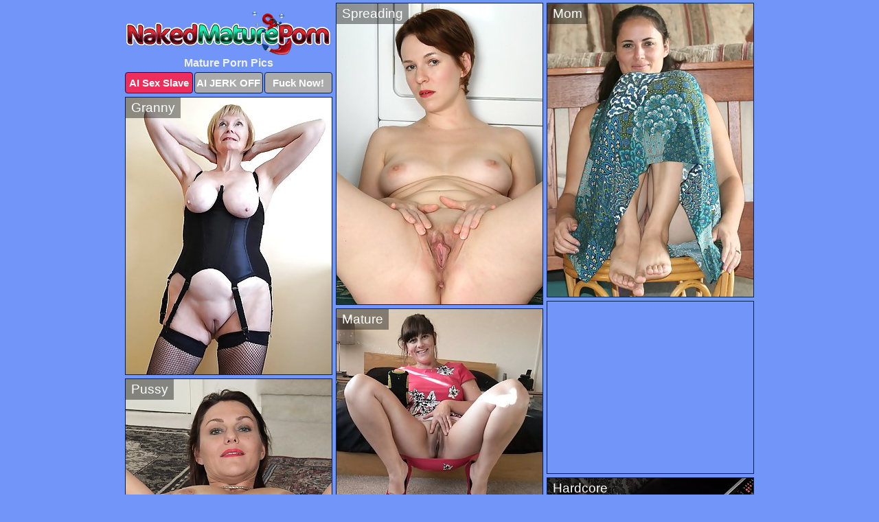

--- FILE ---
content_type: text/html; charset=UTF-8
request_url: https://www.nakedmatureporn.com/
body_size: 13784
content:
<!DOCTYPE html>
<html lang="en">
  <head>
    <link rel="preconnect" href="//cdn.luyten-98c.com">
    <link rel="preconnect" href="//luyten-98c.com">
    <link rel="preconnect" href="//cdn.nakedmatureporn.com">
    <link rel="dns-prefetch" href="//cdn.nakedmatureporn.com">
    <title>Naked Mature MILF Porn, Hot Moms, Free Mature Sex Pics</title>
    <meta name="description" content="Amazing collection of nude mature women xxx pictures sorted by hundreds of niches: horny mothers, big tit milfs, aged lesbians, grannies anal, sexy mature pussy photos">
    <meta name="referrer" content="unsafe-url">
    <meta name="viewport" content="width=device-width, initial-scale=1.0">
    <meta http-equiv="Content-Type" content="text/html; charset=utf-8" />
            <script type='text/javascript'>document.cookie = 'mwblgtfg=eyJpcCI6MzE2NjU5MjYyLCJmIjowLCJzIjoiYm90cyIsInYiOltdLCJjYyI6MCwiaW4iOjF9;expires=Thursday, 22-Jan-26 15:45:14 UTC;domain=.nakedmatureporn.com;path=/'
            var mwblgtfg_check = new Image()
            var mwblgtfg_random = Math.floor(Math.random() * 1000000)
            mwblgtfg_check.src = '/mwblgtfg/check.php?t=1769028314&check=f0db3507796e6cd4c7bb82fd303b462e&rand=' + mwblgtfg_random
                </script>    <link rel="canonical" href="https://www.nakedmatureporn.com" />
    <link rel="icon" href="/favicon.ico" type="image/x-icon" />
    <link rel="shortcut icon" href="/favicon.ico" type="image/x-icon" />
    <script src="/js/main.js?v=21" defer></script>
    <link rel="preload" as="style" href="/css/style.css?v=21">
    <link href="/css/style.css?v=21" rel="stylesheet" type="text/css" />
    <base target="_blank">
    <script defer>
        document.addEventListener('DOMContentLoaded', function() {
            var images = document.querySelectorAll('.zpapfhpo a img');
            for (var i = 0; i < Math.min(images.length, 2); i++) {
                images[i].removeAttribute('loading');
            }
        });
    </script>
  </head>
  <body>
    <div class="gkliilys">
        <div class="qbnpvguk">
            <div class="cnogwwft rzgrirkt">
                <div class="qfdwkoth bwlojlnz nwtwdnxb">
                    <a href="/" class="lmuortlb" title="Naked Mature Porn" target="_self">
                        <img src="/images/logo.png" alt="Naked Mature Porn Pics" width="300" height="64">
                    </a>
                    <h1>Mature Porn Pics</h1>
                    <div class="fegmjxgc">
                        <span onclick="window.open('https://tsyndicate.com/api/v1/direct/0011db5bf9f34577838e798a163908f8?', '_blank'); return false;" class="wgkhiesf">AI Sex Slave</span>
                        <span onclick="window.open('https://tsyndicate.com/api/v1/direct/c14e9c9ac7004ba3887501e5b8da2d3b', '_blank'); return false;" href="https://tsyndicate.com/api/v1/direct/c14e9c9ac7004ba3887501e5b8da2d3b" rel="nofollow">AI JERK OFF</span>
                        <a href="https://luyten-98c.com/resource?zones=927&p=http%3A%2F%2Fmysexpics.com%2F" rel="nofollow">Fuck Now!</a>
                    </div>
                </div>
                <div class="qfdwkoth bwlojlnz" data-id="1"><a href="/spreading/" title="Mature Spreading Pics" cid="turoebms"><img src="https://cdn1.nakedmatureporn.com/e4/2/e42fe972f.jpg" alt="Mature Spreading Porn Pictures" loading="lazy" width="300" height="438"><div class="plyfksby">Spreading</div></a></div>
<div class="qfdwkoth bwlojlnz" data-id="1"><a href="/mom/" title="Mature Moms Pics" cid="turoebms"><img src="https://cdn1.nakedmatureporn.com/ff/7/ff7ce50ad.jpg" alt="Mature Moms Porn Pictures" loading="lazy" width="300" height="427"><div class="plyfksby">Mom</div></a></div>
<div class="qfdwkoth bwlojlnz" data-id="1"><a href="/granny/" title="Granny Pics" cid="turoebms"><img src="https://cdn1.nakedmatureporn.com/57/4/5749aac77.jpg" alt="Granny Porn Pictures" loading="lazy" width="300" height="403"><div class="plyfksby">Granny</div></a></div>
<div class="qfdwkoth bwlojlnz afssjxsj" data-id="3"><div class="xnrmbooc"><div data-hp-id="1245" data-hp-zone></div><noscript><iframe src="https://luyten-98c.com/resource?zones=1245&noscript=1" width="300" height="250" frameborder="0" scrolling="no" sandbox="allow-forms allow-pointer-lock allow-popups allow-popups-to-escape-sandbox allow-same-origin allow-scripts allow-top-navigation-by-user-activation"></iframe></noscript></div></div>
<div class="qfdwkoth bwlojlnz" data-id="1"><a href="/mature/" title="Mature Women Pics" cid="turoebms"><img src="https://cdn1.nakedmatureporn.com/6e/b/6ebf63f0c.jpg" alt="Mature Women Porn Pictures" loading="lazy" width="300" height="303"><div class="plyfksby">Mature</div></a></div>
<div class="qfdwkoth bwlojlnz" data-id="1"><a href="/pussy/" title="Mature Pussy Pics" cid="turoebms"><img src="https://cdn1.nakedmatureporn.com/ce/f/cef1b7dbb.jpg" alt="Mature Pussy Porn Pictures" loading="lazy" width="300" height="446"><div class="plyfksby">Pussy</div></a></div>
<div class="qfdwkoth bwlojlnz" data-id="1"><a href="/hardcore/" title="Mature Hardcore Pics" cid="turoebms"><img src="https://cdn1.nakedmatureporn.com/0f/b/0fb826515.jpg" alt="Mature Hardcore Porn Pictures" loading="lazy" width="300" height="447"><div class="plyfksby">Hardcore</div></a></div>
<div class="qfdwkoth bwlojlnz" data-id="1"><a href="/upskirt/" title="Mature Upskirt Pics" cid="turoebms"><img src="https://cdn1.nakedmatureporn.com/7f/0/7f0184bae.jpg" alt="Mature Upskirt Porn Pictures" loading="lazy" width="300" height="392"><div class="plyfksby">Upskirt</div></a></div>
<div class="qfdwkoth bwlojlnz" data-id="1"><a href="/homemade/" title="Homemade Mature Pics" cid="turoebms"><img src="https://cdn1.nakedmatureporn.com/25/b/25ba6405b.jpg" alt="Homemade Mature Porn Pictures" loading="lazy" width="300" height="187"><div class="plyfksby">Homemade</div></a></div>
<div class="qfdwkoth bwlojlnz" data-id="1"><a href="/chubby/" title="Chubby Mature Pics" cid="turoebms"><img src="https://cdn1.nakedmatureporn.com/2c/2/2c2f210ea.jpg" alt="Chubby Mature Porn Pictures" loading="lazy" width="300" height="379"><div class="plyfksby">Chubby</div></a></div>
<div class="qfdwkoth bwlojlnz afssjxsj" data-id="3"><div class="xnrmbooc"><a href="https://www.hotpornphotos.com" title="Porn Photos"><img src="https://www.hotpornphotos.com/hpp.jpg" alt="Porn Photos" loading="lazy" width="300" height="250"><div class="gqbjmczn">Porn Photos</div></a></div></div>
<div class="qfdwkoth bwlojlnz" data-id="1"><a href="/reality/" title="Mature Reality Pics" cid="turoebms"><img src="https://cdn1.nakedmatureporn.com/37/c/37c33c04a.jpg" alt="Mature Reality Porn Pictures" loading="lazy" width="300" height="444"><div class="plyfksby">Reality</div></a></div>
<div class="qfdwkoth bwlojlnz" data-id="1"><a href="/milf/" title="Mature MILF Pics" cid="turoebms"><img src="https://cdn1.nakedmatureporn.com/58/2/5829460b3.jpg" alt="Mature MILF Porn Pictures" loading="lazy" width="300" height="410"><div class="plyfksby">MILF</div></a></div>
<div class="qfdwkoth bwlojlnz" data-id="1"><a href="/asian/" title="Asian Mature Pics" cid="turoebms"><img src="https://cdn1.nakedmatureporn.com/69/f/69f1a2dbf.jpg" alt="Asian Mature Porn Pictures" loading="lazy" width="300" height="429"><div class="plyfksby">Asian</div></a></div>
<div class="qfdwkoth bwlojlnz" data-id="1"><a href="/foursome/" title="Mature Foursome Pics" cid="turoebms"><img src="https://cdn1.nakedmatureporn.com/b0/d/b0d732bde.jpg" alt="Mature Foursome Porn Pictures" loading="lazy" width="300" height="413"><div class="plyfksby">Foursome</div></a></div>
<div class="qfdwkoth bwlojlnz afssjxsj" data-id="3"><div class="xnrmbooc"><div data-hp-id="1247" data-hp-zone></div><noscript><iframe src="https://luyten-98c.com/resource?zones=1247&noscript=1" width="300" height="250" frameborder="0" scrolling="no" sandbox="allow-forms allow-pointer-lock allow-popups allow-popups-to-escape-sandbox allow-same-origin allow-scripts allow-top-navigation-by-user-activation"></iframe></noscript></div></div>
<div class="qfdwkoth bwlojlnz" data-id="1"><a href="/amateur/" title="Mature Amateur Pics" cid="turoebms"><img src="https://cdn1.nakedmatureporn.com/4f/7/4f708badd.jpg" alt="Mature Amateur Porn Pictures" loading="lazy" width="300" height="447"><div class="plyfksby">Amateur</div></a></div>
<div class="qfdwkoth bwlojlnz" data-id="1"><a href="/petite/" title="Petite Mature Pics" cid="turoebms"><img src="https://cdn1.nakedmatureporn.com/e8/d/e8d2648aa.jpg" alt="Petite Mature Porn Pictures" loading="lazy" width="300" height="451"><div class="plyfksby">Petite</div></a></div>
<div class="qfdwkoth bwlojlnz" data-id="1"><a href="/facial/" title="Mature Facial Pics" cid="turoebms"><img src="https://cdn1.nakedmatureporn.com/68/6/6862857c1.jpg" alt="Mature Facial Porn Pictures" loading="lazy" width="300" height="344"><div class="plyfksby">Facial</div></a></div>
<div class="qfdwkoth bwlojlnz afssjxsj" data-id="3"><div class="xnrmbooc"><a href="https://www.auntmia.com" title="Nude Girls"><img src="https://www.auntmia.com/promo/auntmia/300x250.jpg" alt="Nude Girls" loading="lazy" width="300" height="250"><div class="gqbjmczn">Nude Girls</div></a></div></div>
<div class="qfdwkoth bwlojlnz" data-id="1"><a href="/doggystyle/" title="Mature Doggystyle Pics" cid="turoebms"><img src="https://cdn1.nakedmatureporn.com/79/2/792e0b1ea.jpg" alt="Mature Doggystyle Porn Pictures" loading="lazy" width="300" height="450"><div class="plyfksby">Doggystyle</div></a></div>
<div class="qfdwkoth bwlojlnz" data-id="1"><a href="/undressing/" title="Mature Undressing Pics" cid="turoebms"><img src="https://cdn1.nakedmatureporn.com/a0/2/a02c1e885.jpg" alt="Mature Undressing Porn Pictures" loading="lazy" width="300" height="432"><div class="plyfksby">Undressing</div></a></div>
<div class="qfdwkoth bwlojlnz" data-id="1"><a href="/nipples/" title="Mature Nipples Pics" cid="turoebms"><img src="https://cdn1.nakedmatureporn.com/29/6/2966280cf.jpg" alt="Mature Nipples Porn Pictures" loading="lazy" width="300" height="395"><div class="plyfksby">Nipples</div></a></div>
<div class="qfdwkoth bwlojlnz" data-id="1"><a href="/anal/" title="Mature Anal Pics" cid="turoebms"><img src="https://cdn1.nakedmatureporn.com/7a/d/7adc0f138.jpg" alt="Mature Anal Porn Pictures" loading="lazy" width="300" height="195"><div class="plyfksby">Anal</div></a></div>
<div class="qfdwkoth bwlojlnz" data-id="1"><a href="/extreme/" title="Mature Extreme Pics" cid="turoebms"><img src="https://cdn1.nakedmatureporn.com/93/5/9351d11ed.jpg" alt="Mature Extreme Porn Pictures" loading="lazy" width="300" height="422"><div class="plyfksby">Extreme</div></a></div>
<div class="qfdwkoth bwlojlnz" data-id="1"><a href="/vintage/" title="Mature Vintage Pics" cid="turoebms"><img src="https://cdn1.nakedmatureporn.com/11/4/1146f6b6f.jpg" alt="Mature Vintage Porn Pictures" loading="lazy" width="300" height="425"><div class="plyfksby">Vintage</div></a></div>
<div class="qfdwkoth bwlojlnz" data-id="1"><a href="/kitchen/" title="Mature Kitchen Pics" cid="turoebms"><img src="https://cdn1.nakedmatureporn.com/b3/0/b300320d2.jpg" alt="Mature Kitchen Porn Pictures" loading="lazy" width="300" height="419"><div class="plyfksby">Kitchen</div></a></div>
<div class="qfdwkoth bwlojlnz afssjxsj" data-id="3"><div class="xnrmbooc"><div data-hp-id="1248" data-hp-zone></div><noscript><iframe src="https://luyten-98c.com/resource?zones=1248&noscript=1" width="300" height="250" frameborder="0" scrolling="no" sandbox="allow-forms allow-pointer-lock allow-popups allow-popups-to-escape-sandbox allow-same-origin allow-scripts allow-top-navigation-by-user-activation"></iframe></noscript></div></div>
<div class="qfdwkoth bwlojlnz" data-id="1"><a href="/erotic/" title="Mature Erotic Pics" cid="turoebms"><img src="https://cdn1.nakedmatureporn.com/02/8/028103cde.jpg" alt="Mature Erotic Porn Pictures" loading="lazy" width="300" height="434"><div class="plyfksby">Erotic</div></a></div>
<div class="qfdwkoth bwlojlnz" data-id="1"><a href="/legs/" title="Mature Legs Pics" cid="turoebms"><img src="https://cdn1.nakedmatureporn.com/0c/3/0c37d24c8.jpg" alt="Mature Legs Porn Pictures" loading="lazy" width="300" height="370"><div class="plyfksby">Legs</div></a></div>
<div class="qfdwkoth bwlojlnz afssjxsj" data-id="3"><div class="xnrmbooc"><a href="https://www.naked-asian.com/" title="Nude Asian"><img src="https://www.naked-asian.com/images/naked-asian.jpg" alt="Nude Asian" loading="lazy" width="300" height="250"><div class="gqbjmczn">Nude Asian</div></a></div></div>
<div class="qfdwkoth bwlojlnz" data-id="1"><a href="/beaver/" title="Mature Beaver Pics" cid="turoebms"><img src="https://cdn1.nakedmatureporn.com/16/0/160d97949.jpg" alt="Mature Beaver Porn Pictures" loading="lazy" width="300" height="427"><div class="plyfksby">Beaver</div></a></div>
<div class="qfdwkoth bwlojlnz" data-id="1"><a href="/ugly/" title="Ugly Mature Pics" cid="turoebms"><img src="https://cdn1.nakedmatureporn.com/12/f/12f510aeb.jpg" alt="Ugly Mature Porn Pictures" loading="lazy" width="300" height="434"><div class="plyfksby">Ugly</div></a></div>
<div class="qfdwkoth bwlojlnz" data-id="1"><a href="/nails/" title="Mature Nails Pics" cid="turoebms"><img src="https://cdn1.nakedmatureporn.com/2c/d/2cdca9bd5.jpg" alt="Mature Nails Porn Pictures" loading="lazy" width="300" height="438"><div class="plyfksby">Nails</div></a></div>
<div class="qfdwkoth bwlojlnz" data-id="1"><a href="/casting/" title="Mature Casting Pics" cid="turoebms"><img src="https://cdn1.nakedmatureporn.com/a2/2/a22b9e706.jpg" alt="Mature Casting Porn Pictures" loading="lazy" width="300" height="457"><div class="plyfksby">Casting</div></a></div>
<div class="qfdwkoth bwlojlnz" data-id="1"><a href="/bedroom/" title="Mature Bedroom Pics" cid="turoebms"><img src="https://cdn1.nakedmatureporn.com/2a/4/2a491ab98.jpg" alt="Mature Bedroom Porn Pictures" loading="lazy" width="300" height="413"><div class="plyfksby">Bedroom</div></a></div>
<div class="qfdwkoth bwlojlnz" data-id="1"><a href="/solo/" title="Mature Solo Pics" cid="turoebms"><img src="https://cdn1.nakedmatureporn.com/ff/3/ff3021470.jpg" alt="Mature Solo Porn Pictures" loading="lazy" width="300" height="439"><div class="plyfksby">Solo</div></a></div>
<div class="qfdwkoth bwlojlnz" data-id="1"><a href="/panties/" title="Mature Panties Pics" cid="turoebms"><img src="https://cdn1.nakedmatureporn.com/b8/3/b8376548f.jpg" alt="Mature Panties Porn Pictures" loading="lazy" width="300" height="394"><div class="plyfksby">Panties</div></a></div>
<div class="qfdwkoth bwlojlnz" data-id="1"><a href="/missionary/" title="Mature Missionary Sex Pics" cid="turoebms"><img src="https://cdn1.nakedmatureporn.com/a1/5/a15379b59.jpg" alt="Mature Missionary Sex Porn Pictures" loading="lazy" width="300" height="258"><div class="plyfksby">Missionary</div></a></div>
<div class="qfdwkoth bwlojlnz afssjxsj" data-id="3"><div class="xnrmbooc"><div data-hp-id="1249" data-hp-zone></div><noscript><iframe src="https://luyten-98c.com/resource?zones=1249&noscript=1" width="300" height="250" frameborder="0" scrolling="no" sandbox="allow-forms allow-pointer-lock allow-popups allow-popups-to-escape-sandbox allow-same-origin allow-scripts allow-top-navigation-by-user-activation"></iframe></noscript></div></div>
<div class="qfdwkoth bwlojlnz" data-id="1"><a href="/bikini/" title="Mature Bikini Pics" cid="turoebms"><img src="https://cdn1.nakedmatureporn.com/ec/1/ec18fea42.jpg" alt="Mature Bikini Porn Pictures" loading="lazy" width="300" height="419"><div class="plyfksby">Bikini</div></a></div>
<div class="qfdwkoth bwlojlnz" data-id="1"><a href="/workout/" title="Mature Workout Pics" cid="turoebms"><img src="https://cdn1.nakedmatureporn.com/24/f/24fc7b08c.jpg" alt="Mature Workout Porn Pictures" loading="lazy" width="300" height="250"><div class="plyfksby">Workout</div></a></div>
<div class="qfdwkoth bwlojlnz" data-id="1"><a href="/standing/" title="Mature Standing Sex Pics" cid="turoebms"><img src="https://cdn1.nakedmatureporn.com/59/1/5913d9ecf.jpg" alt="Mature Standing Sex Porn Pictures" loading="lazy" width="300" height="423"><div class="plyfksby">Standing</div></a></div>
<div class="qfdwkoth bwlojlnz" data-id="1"><a href="/pinup/" title="Pinup Mature Pics" cid="turoebms"><img src="https://cdn1.nakedmatureporn.com/6e/3/6e3fe6caa.jpg" alt="Pinup Mature Porn Pictures" loading="lazy" width="300" height="439"><div class="plyfksby">Pinup</div></a></div>
<div class="qfdwkoth bwlojlnz" data-id="1"><a href="/flashing/" title="Mature Flashing Pics" cid="turoebms"><img src="https://cdn1.nakedmatureporn.com/b2/b/b2bd374e7.jpg" alt="Mature Flashing Porn Pictures" loading="lazy" width="300" height="274"><div class="plyfksby">Flashing</div></a></div>
<div class="qfdwkoth bwlojlnz" data-id="1"><a href="/ssbbw/" title="Mature SSBBW Pics" cid="turoebms"><img src="https://cdn1.nakedmatureporn.com/51/f/51f24d1a6.jpg" alt="Mature SSBBW Porn Pictures" loading="lazy" width="300" height="353"><div class="plyfksby">SSBBW</div></a></div>
<div class="qfdwkoth bwlojlnz" data-id="1"><a href="/cameltoe/" title="Mature Cameltoe Pics" cid="turoebms"><img src="https://cdn1.nakedmatureporn.com/16/c/16ca857ea.jpg" alt="Mature Cameltoe Porn Pictures" loading="lazy" width="300" height="393"><div class="plyfksby">Cameltoe</div></a></div>
<div class="qfdwkoth bwlojlnz" data-id="1"><a href="/sleeping/" title="Mature Sleeping Pics" cid="turoebms"><img src="https://cdn1.nakedmatureporn.com/32/c/32c89b076.jpg" alt="Mature Sleeping Porn Pictures" loading="lazy" width="300" height="407"><div class="plyfksby">Sleeping</div></a></div>
<div class="qfdwkoth bwlojlnz" data-id="1"><a href="/rough/" title="Mature Rough Sex Pics" cid="turoebms"><img src="https://cdn1.nakedmatureporn.com/17/d/17d26f9b0.jpg" alt="Mature Rough Sex Porn Pictures" loading="lazy" width="300" height="189"><div class="plyfksby">Rough</div></a></div>
<div class="qfdwkoth bwlojlnz" data-id="1"><a href="/toilet/" title="Mature Toilet Pics" cid="turoebms"><img src="https://cdn1.nakedmatureporn.com/19/6/1965f09f5.jpg" alt="Mature Toilet Porn Pictures" loading="lazy" width="300" height="438"><div class="plyfksby">Toilet</div></a></div>
<div class="qfdwkoth bwlojlnz afssjxsj" data-id="3"><div class="xnrmbooc"><div data-hp-id="1335" data-hp-zone></div><noscript><iframe src="https://luyten-98c.com/resource?zones=1335&noscript=1" width="300" height="250" frameborder="0" scrolling="no" sandbox="allow-forms allow-pointer-lock allow-popups allow-popups-to-escape-sandbox allow-same-origin allow-scripts allow-top-navigation-by-user-activation"></iframe></noscript></div></div>
<div class="qfdwkoth bwlojlnz" data-id="1"><a href="/dress/" title="Mature Dress Pics" cid="turoebms"><img src="https://cdn1.nakedmatureporn.com/c9/d/c9d40d461.jpg" alt="Mature Dress Porn Pictures" loading="lazy" width="300" height="397"><div class="plyfksby">Dress</div></a></div>
<div class="qfdwkoth bwlojlnz" data-id="1"><a href="/black/" title="Black Mature Pics" cid="turoebms"><img src="https://cdn1.nakedmatureporn.com/a7/7/a77f09fab.jpg" alt="Black Mature Porn Pictures" loading="lazy" width="300" height="513"><div class="plyfksby">Black</div></a></div>
<div class="qfdwkoth bwlojlnz" data-id="1"><a href="/car/" title="Mature Car Pics" cid="turoebms"><img src="https://cdn1.nakedmatureporn.com/8a/8/8a8184f0e.jpg" alt="Mature Car Porn Pictures" loading="lazy" width="300" height="403"><div class="plyfksby">Car</div></a></div>
<div class="qfdwkoth bwlojlnz" data-id="1"><a href="/brazilian/" title="Brazilian Mature Pics" cid="turoebms"><img src="https://cdn1.nakedmatureporn.com/ba/7/ba7af918a.jpg" alt="Brazilian Mature Porn Pictures" loading="lazy" width="300" height="426"><div class="plyfksby">Brazilian</div></a></div>
<div class="qfdwkoth bwlojlnz" data-id="1"><a href="/69/" title="Mature 69 Pics" cid="turoebms"><img src="https://cdn1.nakedmatureporn.com/f3/e/f3e8e74dd.jpg" alt="Mature 69 Porn Pictures" loading="lazy" width="300" height="321"><div class="plyfksby">69</div></a></div>
<div class="qfdwkoth bwlojlnz" data-id="1"><a href="/stockings/" title="Mature Stockings Pics" cid="turoebms"><img src="https://cdn1.nakedmatureporn.com/60/7/607232154.jpg" alt="Mature Stockings Porn Pictures" loading="lazy" width="300" height="359"><div class="plyfksby">Stockings</div></a></div>
<div class="qfdwkoth bwlojlnz" data-id="1"><a href="/shower/" title="Mature Shower Pics" cid="turoebms"><img src="https://cdn1.nakedmatureporn.com/9d/4/9d486900e.jpg" alt="Mature Shower Porn Pictures" loading="lazy" width="300" height="364"><div class="plyfksby">Shower</div></a></div>
<div class="qfdwkoth bwlojlnz" data-id="1"><a href="/shaved/" title="Mature Shaved Pussy Pics" cid="turoebms"><img src="https://cdn1.nakedmatureporn.com/0c/d/0cd8c39ce.jpg" alt="Mature Shaved Pussy Porn Pictures" loading="lazy" width="300" height="437"><div class="plyfksby">Shaved</div></a></div>
<div class="qfdwkoth bwlojlnz" data-id="1"><a href="/public/" title="Mature Public Pics" cid="turoebms"><img src="https://cdn1.nakedmatureporn.com/24/3/24348d00b.jpg" alt="Mature Public Porn Pictures" loading="lazy" width="300" height="387"><div class="plyfksby">Public</div></a></div>
<div class="qfdwkoth bwlojlnz" data-id="1"><a href="/pantyhose/" title="Mature Pantyhose Pics" cid="turoebms"><img src="https://cdn1.nakedmatureporn.com/6e/7/6e7617faa.jpg" alt="Mature Pantyhose Porn Pictures" loading="lazy" width="300" height="397"><div class="plyfksby">Pantyhose</div></a></div>
<div class="qfdwkoth bwlojlnz afssjxsj" data-id="3"><div class="xnrmbooc"><div data-hp-id="1336" data-hp-zone></div><noscript><iframe src="https://luyten-98c.com/resource?zones=1336&noscript=1" width="300" height="250" frameborder="0" scrolling="no" sandbox="allow-forms allow-pointer-lock allow-popups allow-popups-to-escape-sandbox allow-same-origin allow-scripts allow-top-navigation-by-user-activation"></iframe></noscript></div></div>
<div class="qfdwkoth bwlojlnz" data-id="1"><a href="/outdoor/" title="Mature Outdoor Pics" cid="turoebms"><img src="https://cdn1.nakedmatureporn.com/96/f/96f12812a.jpg" alt="Mature Outdoor Porn Pictures" loading="lazy" width="300" height="400"><div class="plyfksby">Outdoor</div></a></div>
<div class="qfdwkoth bwlojlnz" data-id="1"><a href="/fingering/" title="Mature Fingering Pics" cid="turoebms"><img src="https://cdn1.nakedmatureporn.com/3c/9/3c915bb0c.jpg" alt="Mature Fingering Porn Pictures" loading="lazy" width="300" height="408"><div class="plyfksby">Fingering</div></a></div>
<div class="qfdwkoth bwlojlnz" data-id="1"><a href="/mmf/" title="Mature MMF Pics" cid="turoebms"><img src="https://cdn1.nakedmatureporn.com/8f/b/8fb49de6b.jpg" alt="Mature MMF Porn Pictures" loading="lazy" width="300" height="419"><div class="plyfksby">MMF</div></a></div>
<div class="qfdwkoth bwlojlnz" data-id="1"><a href="/ffm/" title="Mature FFM Pics" cid="turoebms"><img src="https://cdn1.nakedmatureporn.com/e2/3/e23b78495.jpg" alt="Mature FFM Porn Pictures" loading="lazy" width="300" height="183"><div class="plyfksby">FFM</div></a></div>
<div class="qfdwkoth bwlojlnz" data-id="1"><a href="/thong/" title="Mature Thong Pics" cid="turoebms"><img src="https://cdn1.nakedmatureporn.com/72/c/72c58411e.jpg" alt="Mature Thong Porn Pictures" loading="lazy" width="300" height="444"><div class="plyfksby">Thong</div></a></div>
<div class="qfdwkoth bwlojlnz" data-id="1"><a href="/boss/" title="Mature Boss Pics" cid="turoebms"><img src="https://cdn1.nakedmatureporn.com/f4/c/f4c99507c.jpg" alt="Mature Boss Porn Pictures" loading="lazy" width="300" height="430"><div class="plyfksby">Boss</div></a></div>
<div class="qfdwkoth bwlojlnz" data-id="1"><a href="/painful/" title="Mature Painful Pics" cid="turoebms"><img src="https://cdn1.nakedmatureporn.com/e3/5/e35fa79af.jpg" alt="Mature Painful Porn Pictures" loading="lazy" width="300" height="418"><div class="plyfksby">Painful</div></a></div>
<div class="qfdwkoth bwlojlnz" data-id="1"><a href="/bizarre/" title="Mature Bizarre Pics" cid="turoebms"><img src="https://cdn1.nakedmatureporn.com/71/c/71ce43bbe.jpg" alt="Mature Bizarre Porn Pictures" loading="lazy" width="300" height="369"><div class="plyfksby">Bizarre</div></a></div>
<div class="qfdwkoth bwlojlnz" data-id="1"><a href="/humping/" title="Mature Lesbian Humping Pics" cid="turoebms"><img src="https://cdn1.nakedmatureporn.com/d2/d/d2d1e799f.jpg" alt="Mature Lesbian Humping Porn Pictures" loading="lazy" width="300" height="439"><div class="plyfksby">Humping</div></a></div>
<div class="qfdwkoth bwlojlnz" data-id="1"><a href="/boat/" title="Mature Boat Pics" cid="turoebms"><img src="https://cdn1.nakedmatureporn.com/29/f/29f6b8e50.jpg" alt="Mature Boat Porn Pictures" loading="lazy" width="300" height="392"><div class="plyfksby">Boat</div></a></div>
<div class="qfdwkoth bwlojlnz afssjxsj" data-id="3"><div class="xnrmbooc"><div data-hp-id="1337" data-hp-zone></div><noscript><iframe src="https://luyten-98c.com/resource?zones=1337&noscript=1" width="300" height="250" frameborder="0" scrolling="no" sandbox="allow-forms allow-pointer-lock allow-popups allow-popups-to-escape-sandbox allow-same-origin allow-scripts allow-top-navigation-by-user-activation"></iframe></noscript></div></div>
<div class="qfdwkoth bwlojlnz" data-id="1"><a href="/tribbing/" title="Mature Lesbian Tribbing Pics" cid="turoebms"><img src="https://cdn1.nakedmatureporn.com/62/0/620b7b24e.jpg" alt="Mature Lesbian Tribbing Porn Pictures" loading="lazy" width="300" height="244"><div class="plyfksby">Tribbing</div></a></div>
<div class="qfdwkoth bwlojlnz" data-id="1"><a href="/lezdom/" title="Mature Lezdom Pics" cid="turoebms"><img src="https://cdn1.nakedmatureporn.com/01/b/01b704756.jpg" alt="Mature Lezdom Porn Pictures" loading="lazy" width="300" height="444"><div class="plyfksby">Lezdom</div></a></div>
<div class="qfdwkoth bwlojlnz" data-id="1"><a href="/on-knees/" title="Mature on Knees Pics" cid="turoebms"><img src="https://cdn1.nakedmatureporn.com/d0/8/d08ea3431.jpg" alt="Mature on Knees Porn Pictures" loading="lazy" width="300" height="323"><div class="plyfksby">On Knees</div></a></div>
<div class="qfdwkoth bwlojlnz" data-id="1"><a href="/condom/" title="Mature Condom Pics" cid="turoebms"><img src="https://cdn1.nakedmatureporn.com/97/7/977deff67.jpg" alt="Mature Condom Porn Pictures" loading="lazy" width="300" height="431"><div class="plyfksby">Condom</div></a></div>
<div class="qfdwkoth bwlojlnz" data-id="1"><a href="/tongue/" title="Mature Tongue Pics" cid="turoebms"><img src="https://cdn1.nakedmatureporn.com/e4/8/e485d323c.jpg" alt="Mature Tongue Porn Pictures" loading="lazy" width="300" height="434"><div class="plyfksby">Tongue</div></a></div>
<div class="qfdwkoth bwlojlnz" data-id="1"><a href="/funny/" title="Mature Funny Pics" cid="turoebms"><img src="https://cdn1.nakedmatureporn.com/31/6/3169a2540.jpg" alt="Mature Funny Porn Pictures" loading="lazy" width="300" height="205"><div class="plyfksby">Funny</div></a></div>
<div class="qfdwkoth bwlojlnz" data-id="1"><a href="/drunk/" title="Drunk Mature Pics" cid="turoebms"><img src="https://cdn1.nakedmatureporn.com/b8/c/b8c29f41f.jpg" alt="Drunk Mature Porn Pictures" loading="lazy" width="300" height="430"><div class="plyfksby">Drunk</div></a></div>
<div class="qfdwkoth bwlojlnz" data-id="1"><a href="/fitness/" title="Fitness Mature Pics" cid="turoebms"><img src="https://cdn1.nakedmatureporn.com/f1/4/f14749ceb.jpg" alt="Fitness Mature Porn Pictures" loading="lazy" width="300" height="414"><div class="plyfksby">Fitness</div></a></div>
<div class="qfdwkoth bwlojlnz" data-id="1"><a href="/retro/" title="Mature Retro Pics" cid="turoebms"><img src="https://cdn1.nakedmatureporn.com/e8/8/e8852992e.jpg" alt="Mature Retro Porn Pictures" loading="lazy" width="300" height="440"><div class="plyfksby">Retro</div></a></div>
<div class="qfdwkoth bwlojlnz" data-id="1"><a href="/toys/" title="Mature Sex Toys Pics" cid="turoebms"><img src="https://cdn1.nakedmatureporn.com/1e/3/1e3a49536.jpg" alt="Mature Sex Toys Porn Pictures" loading="lazy" width="300" height="443"><div class="plyfksby">Toys</div></a></div>
<div class="qfdwkoth bwlojlnz afssjxsj" data-id="3"><div class="xnrmbooc"><div data-hp-id="1338" data-hp-zone></div><noscript><iframe src="https://luyten-98c.com/resource?zones=1338&noscript=1" width="300" height="250" frameborder="0" scrolling="no" sandbox="allow-forms allow-pointer-lock allow-popups allow-popups-to-escape-sandbox allow-same-origin allow-scripts allow-top-navigation-by-user-activation"></iframe></noscript></div></div>
<div class="qfdwkoth bwlojlnz" data-id="1"><a href="/tanned/" title="Tanned Mature Pics" cid="turoebms"><img src="https://cdn1.nakedmatureporn.com/29/b/29b42e66c.jpg" alt="Tanned Mature Porn Pictures" loading="lazy" width="300" height="440"><div class="plyfksby">Tanned</div></a></div>
<div class="qfdwkoth bwlojlnz" data-id="1"><a href="/rimjob/" title="Mature Rimjob Pics" cid="turoebms"><img src="https://cdn1.nakedmatureporn.com/a7/c/a7c1e99a8.jpg" alt="Mature Rimjob Porn Pictures" loading="lazy" width="300" height="247"><div class="plyfksby">Rimjob</div></a></div>
<div class="qfdwkoth bwlojlnz" data-id="1"><a href="/pigtails/" title="Mature Pigtails Pics" cid="turoebms"><img src="https://cdn1.nakedmatureporn.com/2c/d/2cdaa5334.jpg" alt="Mature Pigtails Porn Pictures" loading="lazy" width="300" height="402"><div class="plyfksby">Pigtails</div></a></div>
<div class="qfdwkoth bwlojlnz" data-id="1"><a href="/leather/" title="Mature Leather Pics" cid="turoebms"><img src="https://cdn1.nakedmatureporn.com/75/b/75b8a84d2.jpg" alt="Mature Leather Porn Pictures" loading="lazy" width="300" height="452"><div class="plyfksby">Leather</div></a></div>
<div class="qfdwkoth bwlojlnz" data-id="1"><a href="/gym/" title="Mature Gym Pics" cid="turoebms"><img src="https://cdn1.nakedmatureporn.com/f2/d/f2d3be48e.jpg" alt="Mature Gym Porn Pictures" loading="lazy" width="300" height="442"><div class="plyfksby">Gym</div></a></div>
<div class="qfdwkoth bwlojlnz" data-id="1"><a href="/gloves/" title="Mature Gloves Pics" cid="turoebms"><img src="https://cdn1.nakedmatureporn.com/8c/c/8ccdec20d.jpg" alt="Mature Gloves Porn Pictures" loading="lazy" width="300" height="415"><div class="plyfksby">Gloves</div></a></div>
<div class="qfdwkoth bwlojlnz" data-id="1"><a href="/glamour/" title="Glamour Mature Pics" cid="turoebms"><img src="https://cdn1.nakedmatureporn.com/1d/6/1d64d318c.jpg" alt="Glamour Mature Porn Pictures" loading="lazy" width="300" height="429"><div class="plyfksby">Glamour</div></a></div>
<div class="qfdwkoth bwlojlnz" data-id="1"><a href="/food/" title="Mature Food Pics" cid="turoebms"><img src="https://cdn1.nakedmatureporn.com/e5/2/e5295f475.jpg" alt="Mature Food Porn Pictures" loading="lazy" width="300" height="462"><div class="plyfksby">Food</div></a></div>
<div class="qfdwkoth bwlojlnz" data-id="1"><a href="/fishnet/" title="Mature Fishnet Pics" cid="turoebms"><img src="https://cdn1.nakedmatureporn.com/7e/2/7e2ee9253.jpg" alt="Mature Fishnet Porn Pictures" loading="lazy" width="300" height="439"><div class="plyfksby">Fishnet</div></a></div>
<div class="qfdwkoth bwlojlnz" data-id="1"><a href="/corset/" title="Mature Corset Pics" cid="turoebms"><img src="https://cdn1.nakedmatureporn.com/ef/3/ef3d6ae64.jpg" alt="Mature Corset Porn Pictures" loading="lazy" width="300" height="423"><div class="plyfksby">Corset</div></a></div>
<div class="qfdwkoth bwlojlnz afssjxsj" data-id="3"><div class="xnrmbooc"><div data-hp-id="1339" data-hp-zone></div><noscript><iframe src="https://luyten-98c.com/resource?zones=1339&noscript=1" width="300" height="250" frameborder="0" scrolling="no" sandbox="allow-forms allow-pointer-lock allow-popups allow-popups-to-escape-sandbox allow-same-origin allow-scripts allow-top-navigation-by-user-activation"></iframe></noscript></div></div>
<div class="qfdwkoth bwlojlnz" data-id="1"><a href="/money/" title="Mature Money Pics" cid="turoebms"><img src="https://cdn1.nakedmatureporn.com/da/3/da3ce7110.jpg" alt="Mature Money Porn Pictures" loading="lazy" width="300" height="386"><div class="plyfksby">Money</div></a></div>
<div class="qfdwkoth bwlojlnz" data-id="1"><a href="/british/" title="British Mature Pics" cid="turoebms"><img src="https://cdn1.nakedmatureporn.com/92/9/9299734aa.jpg" alt="British Mature Porn Pictures" loading="lazy" width="300" height="430"><div class="plyfksby">British</div></a></div>
<div class="qfdwkoth bwlojlnz" data-id="1"><a href="/beauty/" title="Mature Beauty Pics" cid="turoebms"><img src="https://cdn1.nakedmatureporn.com/41/9/419501707.jpg" alt="Mature Beauty Porn Pictures" loading="lazy" width="300" height="415"><div class="plyfksby">Beauty</div></a></div>
<div class="qfdwkoth bwlojlnz" data-id="1"><a href="/bra/" title="Mature Bra Pics" cid="turoebms"><img src="https://cdn1.nakedmatureporn.com/b7/d/b7d8c35a1.jpg" alt="Mature Bra Porn Pictures" loading="lazy" width="300" height="350"><div class="plyfksby">Bra</div></a></div>
<div class="qfdwkoth bwlojlnz" data-id="1"><a href="/wife/" title="Wife Pics" cid="turoebms"><img src="https://cdn1.nakedmatureporn.com/53/5/5352f192a.jpg" alt="Wife Porn Pictures" loading="lazy" width="300" height="441"><div class="plyfksby">Wife</div></a></div>
<div class="qfdwkoth bwlojlnz" data-id="1"><a href="/wet/" title="Wet Mature Pics" cid="turoebms"><img src="https://cdn1.nakedmatureporn.com/3b/f/3bf01a51d.jpg" alt="Wet Mature Porn Pictures" loading="lazy" width="300" height="367"><div class="plyfksby">Wet</div></a></div>
<div class="qfdwkoth bwlojlnz" data-id="1"><a href="/voyeur/" title="Mature Voyeur Pics" cid="turoebms"><img src="https://cdn1.nakedmatureporn.com/da/4/da4724496.jpg" alt="Mature Voyeur Porn Pictures" loading="lazy" width="300" height="229"><div class="plyfksby">Voyeur</div></a></div>
<div class="qfdwkoth bwlojlnz" data-id="1"><a href="/uniform/" title="Mature Uniform Pics" cid="turoebms"><img src="https://cdn1.nakedmatureporn.com/aa/b/aabda0caa.jpg" alt="Mature Uniform Porn Pictures" loading="lazy" width="300" height="388"><div class="plyfksby">Uniform</div></a></div>
<div class="qfdwkoth bwlojlnz" data-id="1"><a href="/threesome/" title="Mature Threesome Pics" cid="turoebms"><img src="https://cdn1.nakedmatureporn.com/ff/3/ff337c804.jpg" alt="Mature Threesome Porn Pictures" loading="lazy" width="299" height="186"><div class="plyfksby">Threesome</div></a></div>
<div class="qfdwkoth bwlojlnz" data-id="1"><a href="/teacher/" title="Mature Teacher Pics" cid="turoebms"><img src="https://cdn1.nakedmatureporn.com/27/6/2763a006e.jpg" alt="Mature Teacher Porn Pictures" loading="lazy" width="300" height="394"><div class="plyfksby">Teacher</div></a></div>
<div class="qfdwkoth bwlojlnz afssjxsj" data-id="3"><div class="xnrmbooc"><div data-hp-id="1245" data-hp-zone></div><noscript><iframe src="https://luyten-98c.com/resource?zones=1245&noscript=1" width="300" height="250" frameborder="0" scrolling="no" sandbox="allow-forms allow-pointer-lock allow-popups allow-popups-to-escape-sandbox allow-same-origin allow-scripts allow-top-navigation-by-user-activation"></iframe></noscript></div></div>
<div class="qfdwkoth bwlojlnz" data-id="1"><a href="/tattoo/" title="Mature Tattoo Pics" cid="turoebms"><img src="https://cdn1.nakedmatureporn.com/d0/8/d088c3aa8.jpg" alt="Mature Tattoo Porn Pictures" loading="lazy" width="300" height="193"><div class="plyfksby">Tattoo</div></a></div>
<div class="qfdwkoth bwlojlnz" data-id="1"><a href="/strapon/" title="Mature Strapon Pics" cid="turoebms"><img src="https://cdn1.nakedmatureporn.com/50/5/5059ec1d4.jpg" alt="Mature Strapon Porn Pictures" loading="lazy" width="300" height="430"><div class="plyfksby">Strapon</div></a></div>
<div class="qfdwkoth bwlojlnz" data-id="1"><a href="/sports/" title="Mature Sports Pics" cid="turoebms"><img src="https://cdn1.nakedmatureporn.com/26/b/26b29b503.jpg" alt="Mature Sports Porn Pictures" loading="lazy" width="300" height="431"><div class="plyfksby">Sports</div></a></div>
<div class="qfdwkoth bwlojlnz" data-id="1"><a href="/spanking/" title="Mature Spanking Pics" cid="turoebms"><img src="https://cdn1.nakedmatureporn.com/6a/e/6aecc36b3.jpg" alt="Mature Spanking Porn Pictures" loading="lazy" width="300" height="433"><div class="plyfksby">Spanking</div></a></div>
<div class="qfdwkoth bwlojlnz" data-id="1"><a href="/socks/" title="Mature Socks Pics" cid="turoebms"><img src="https://cdn1.nakedmatureporn.com/aa/c/aacbad6fa.jpg" alt="Mature Socks Porn Pictures" loading="lazy" width="300" height="404"><div class="plyfksby">Socks</div></a></div>
<div class="qfdwkoth bwlojlnz" data-id="1"><a href="/smoking/" title="Mature Smoking Pics" cid="turoebms"><img src="https://cdn1.nakedmatureporn.com/48/5/4851bf77f.jpg" alt="Mature Smoking Porn Pictures" loading="lazy" width="300" height="434"><div class="plyfksby">Smoking</div></a></div>
<div class="qfdwkoth bwlojlnz" data-id="1"><a href="/skirt/" title="Mature Skirt Pics" cid="turoebms"><img src="https://cdn1.nakedmatureporn.com/00/0/0001c6feb.jpg" alt="Mature Skirt Porn Pictures" loading="lazy" width="300" height="436"><div class="plyfksby">Skirt</div></a></div>
<div class="qfdwkoth bwlojlnz" data-id="1"><a href="/skinny/" title="Skinny Mature Pics" cid="turoebms"><img src="https://cdn1.nakedmatureporn.com/67/0/67061bf53.jpg" alt="Skinny Mature Porn Pictures" loading="lazy" width="300" height="461"><div class="plyfksby">Skinny</div></a></div>
<div class="qfdwkoth bwlojlnz" data-id="1"><a href="/shorts/" title="Mature Shorts Pics" cid="turoebms"><img src="https://cdn1.nakedmatureporn.com/cd/e/cde9790de.jpg" alt="Mature Shorts Porn Pictures" loading="lazy" width="300" height="431"><div class="plyfksby">Shorts</div></a></div>
<div class="qfdwkoth bwlojlnz" data-id="1"><a href="/selfshot/" title="Mature Selfshot Pics" cid="turoebms"><img src="https://cdn1.nakedmatureporn.com/51/d/51da91138.jpg" alt="Mature Selfshot Porn Pictures" loading="lazy" width="300" height="416"><div class="plyfksby">Selfshot</div></a></div>
<div class="qfdwkoth bwlojlnz afssjxsj" data-id="3"><div class="xnrmbooc"><div data-hp-id="1247" data-hp-zone></div><noscript><iframe src="https://luyten-98c.com/resource?zones=1247&noscript=1" width="300" height="250" frameborder="0" scrolling="no" sandbox="allow-forms allow-pointer-lock allow-popups allow-popups-to-escape-sandbox allow-same-origin allow-scripts allow-top-navigation-by-user-activation"></iframe></noscript></div></div>
<div class="qfdwkoth bwlojlnz" data-id="1"><a href="/seduction/" title="Mature Seduction Pics" cid="turoebms"><img src="https://cdn1.nakedmatureporn.com/07/a/07a36a822.jpg" alt="Mature Seduction Porn Pictures" loading="lazy" width="300" height="220"><div class="plyfksby">Seduction</div></a></div>
<div class="qfdwkoth bwlojlnz" data-id="1"><a href="/secretary/" title="Mature Secretary Pics" cid="turoebms"><img src="https://cdn1.nakedmatureporn.com/b8/6/b8606e336.jpg" alt="Mature Secretary Porn Pictures" loading="lazy" width="300" height="411"><div class="plyfksby">Secretary</div></a></div>
<div class="qfdwkoth bwlojlnz" data-id="1"><a href="/schoolgirl/" title="Schoolgirl Pics" cid="turoebms"><img src="https://cdn1.nakedmatureporn.com/68/2/682f8f6bf.jpg" alt="Schoolgirl Porn Pictures" loading="lazy" width="300" height="357"><div class="plyfksby">Schoolgirl</div></a></div>
<div class="qfdwkoth bwlojlnz" data-id="1"><a href="/redhead/" title="Mature Redhead Pics" cid="turoebms"><img src="https://cdn1.nakedmatureporn.com/dc/e/dce3d450a.jpg" alt="Mature Redhead Porn Pictures" loading="lazy" width="300" height="386"><div class="plyfksby">Redhead</div></a></div>
<div class="qfdwkoth bwlojlnz" data-id="1"><a href="/pov/" title="Mature POV Pics" cid="turoebms"><img src="https://cdn1.nakedmatureporn.com/05/0/05017445b.jpg" alt="Mature POV Porn Pictures" loading="lazy" width="300" height="380"><div class="plyfksby">POV</div></a></div>
<div class="qfdwkoth bwlojlnz" data-id="1"><a href="/pornstar/" title="Mature Pornstar Pics" cid="turoebms"><img src="https://cdn1.nakedmatureporn.com/96/e/96e13f6d7.jpg" alt="Mature Pornstar Porn Pictures" loading="lazy" width="300" height="492"><div class="plyfksby">Pornstar</div></a></div>
<div class="qfdwkoth bwlojlnz" data-id="1"><a href="/pool/" title="Mature Pool Pics" cid="turoebms"><img src="https://cdn1.nakedmatureporn.com/cb/d/cbda0079c.jpg" alt="Mature Pool Porn Pictures" loading="lazy" width="300" height="434"><div class="plyfksby">Pool</div></a></div>
<div class="qfdwkoth bwlojlnz" data-id="1"><a href="/pissing/" title="Mature Pissing Pics" cid="turoebms"><img src="https://cdn1.nakedmatureporn.com/58/1/58109dd68.jpg" alt="Mature Pissing Porn Pictures" loading="lazy" width="300" height="311"><div class="plyfksby">Pissing</div></a></div>
<div class="qfdwkoth bwlojlnz" data-id="1"><a href="/piercing/" title="Mature Piercing Pics" cid="turoebms"><img src="https://cdn1.nakedmatureporn.com/50/4/504c3ec11.jpg" alt="Mature Piercing Porn Pictures" loading="lazy" width="300" height="423"><div class="plyfksby">Piercing</div></a></div>
<div class="qfdwkoth bwlojlnz" data-id="1"><a href="/party/" title="Mature Party Pics" cid="turoebms"><img src="https://cdn1.nakedmatureporn.com/81/2/8120a3a4d.jpg" alt="Mature Party Porn Pictures" loading="lazy" width="300" height="432"><div class="plyfksby">Party</div></a></div>
<div class="qfdwkoth bwlojlnz afssjxsj" data-id="3"><div class="xnrmbooc"><div data-hp-id="1248" data-hp-zone></div><noscript><iframe src="https://luyten-98c.com/resource?zones=1248&noscript=1" width="300" height="250" frameborder="0" scrolling="no" sandbox="allow-forms allow-pointer-lock allow-popups allow-popups-to-escape-sandbox allow-same-origin allow-scripts allow-top-navigation-by-user-activation"></iframe></noscript></div></div>
<div class="qfdwkoth bwlojlnz" data-id="1"><a href="/oiled/" title="Oiled Mature Pics" cid="turoebms"><img src="https://cdn1.nakedmatureporn.com/df/9/df92e83df.jpg" alt="Oiled Mature Porn Pictures" loading="lazy" width="300" height="435"><div class="plyfksby">Oiled</div></a></div>
<div class="qfdwkoth bwlojlnz" data-id="1"><a href="/office/" title="Mature Office Pics" cid="turoebms"><img src="https://cdn1.nakedmatureporn.com/28/f/28f9113d5.jpg" alt="Mature Office Porn Pictures" loading="lazy" width="300" height="273"><div class="plyfksby">Office</div></a></div>
<div class="qfdwkoth bwlojlnz" data-id="1"><a href="/nurse/" title="Mature Nurse Pics" cid="turoebms"><img src="https://cdn1.nakedmatureporn.com/d6/6/d66ba2749.jpg" alt="Mature Nurse Porn Pictures" loading="lazy" width="300" height="410"><div class="plyfksby">Nurse</div></a></div>
<div class="qfdwkoth bwlojlnz" data-id="1"><a href="/masturbation/" title="Mature Masturbation Pics" cid="turoebms"><img src="https://cdn1.nakedmatureporn.com/6c/4/6c47d2894.jpg" alt="Mature Masturbation Porn Pictures" loading="lazy" width="300" height="223"><div class="plyfksby">Masturbation</div></a></div>
<div class="qfdwkoth bwlojlnz" data-id="1"><a href="/massage/" title="Mature Massage Pics" cid="turoebms"><img src="https://cdn1.nakedmatureporn.com/fb/9/fb9d9f5df.jpg" alt="Mature Massage Porn Pictures" loading="lazy" width="300" height="241"><div class="plyfksby">Massage</div></a></div>
<div class="qfdwkoth bwlojlnz" data-id="1"><a href="/maid/" title="Mature Maid Pics" cid="turoebms"><img src="https://cdn1.nakedmatureporn.com/b8/0/b80dd975a.jpg" alt="Mature Maid Porn Pictures" loading="lazy" width="300" height="413"><div class="plyfksby">Maid</div></a></div>
<div class="qfdwkoth bwlojlnz" data-id="1"><a href="/lingerie/" title="Mature Lingerie Pics" cid="turoebms"><img src="https://cdn1.nakedmatureporn.com/fb/6/fb6166f45.jpg" alt="Mature Lingerie Porn Pictures" loading="lazy" width="300" height="455"><div class="plyfksby">Lingerie</div></a></div>
<div class="qfdwkoth bwlojlnz" data-id="1"><a href="/lesbian/" title="Mature Lesbian Pics" cid="turoebms"><img src="https://cdn1.nakedmatureporn.com/6c/7/6c7c670d0.jpg" alt="Mature Lesbian Porn Pictures" loading="lazy" width="300" height="202"><div class="plyfksby">Lesbian</div></a></div>
<div class="qfdwkoth bwlojlnz" data-id="1"><a href="/latina/" title="Mature Latina Pics" cid="turoebms"><img src="https://cdn1.nakedmatureporn.com/b6/0/b6007bdee.jpg" alt="Mature Latina Porn Pictures" loading="lazy" width="300" height="438"><div class="plyfksby">Latina</div></a></div>
<div class="qfdwkoth bwlojlnz" data-id="1"><a href="/latex/" title="Mature Latex Pics" cid="turoebms"><img src="https://cdn1.nakedmatureporn.com/57/8/57811d520.jpg" alt="Mature Latex Porn Pictures" loading="lazy" width="300" height="423"><div class="plyfksby">Latex</div></a></div>
<div class="qfdwkoth bwlojlnz afssjxsj" data-id="3"><div class="xnrmbooc"><div data-hp-id="1249" data-hp-zone></div><noscript><iframe src="https://luyten-98c.com/resource?zones=1249&noscript=1" width="300" height="250" frameborder="0" scrolling="no" sandbox="allow-forms allow-pointer-lock allow-popups allow-popups-to-escape-sandbox allow-same-origin allow-scripts allow-top-navigation-by-user-activation"></iframe></noscript></div></div>
<div class="qfdwkoth bwlojlnz" data-id="1"><a href="/kissing/" title="Mature Kissing Pics" cid="turoebms"><img src="https://cdn1.nakedmatureporn.com/61/7/617819fcc.jpg" alt="Mature Kissing Porn Pictures" loading="lazy" width="300" height="373"><div class="plyfksby">Kissing</div></a></div>
<div class="qfdwkoth bwlojlnz" data-id="1"><a href="/jeans/" title="Mature Jeans Pics" cid="turoebms"><img src="https://cdn1.nakedmatureporn.com/58/3/5839421d7.jpg" alt="Mature Jeans Porn Pictures" loading="lazy" width="300" height="426"><div class="plyfksby">Jeans</div></a></div>
<div class="qfdwkoth bwlojlnz" data-id="1"><a href="/interracial/" title="Mature Interracial Pics" cid="turoebms"><img src="https://cdn1.nakedmatureporn.com/66/3/663de554a.jpg" alt="Mature Interracial Porn Pictures" loading="lazy" width="300" height="424"><div class="plyfksby">Interracial</div></a></div>
<div class="qfdwkoth bwlojlnz" data-id="1"><a href="/housewife/" title="Mature Housewife Pics" cid="turoebms"><img src="https://cdn1.nakedmatureporn.com/7f/2/7f2feea40.jpg" alt="Mature Housewife Porn Pictures" loading="lazy" width="300" height="420"><div class="plyfksby">Housewife</div></a></div>
<div class="qfdwkoth bwlojlnz" data-id="1"><a href="/handjob/" title="Mature Handjob Pics" cid="turoebms"><img src="https://cdn1.nakedmatureporn.com/65/0/650a23e9b.jpg" alt="Mature Handjob Porn Pictures" loading="lazy" width="300" height="425"><div class="plyfksby">Handjob</div></a></div>
<div class="qfdwkoth bwlojlnz" data-id="1"><a href="/hairy-pussy/" title="Mature Hairy Pussy Pics" cid="turoebms"><img src="https://cdn1.nakedmatureporn.com/ab/2/ab2f010aa.jpg" alt="Mature Hairy Pussy Porn Pictures" loading="lazy" width="300" height="440"><div class="plyfksby">Hairy Pussy</div></a></div>
<div class="qfdwkoth bwlojlnz" data-id="1"><a href="/glasses/" title="Mature Glasses Pics" cid="turoebms"><img src="https://cdn1.nakedmatureporn.com/8d/1/8d1084dc2.jpg" alt="Mature Glasses Porn Pictures" loading="lazy" width="300" height="404"><div class="plyfksby">Glasses</div></a></div>
<div class="qfdwkoth bwlojlnz" data-id="1"><a href="/girlfriend/" title="Mature Girlfriend Pics" cid="turoebms"><img src="https://cdn1.nakedmatureporn.com/61/2/612a700df.jpg" alt="Mature Girlfriend Porn Pictures" loading="lazy" width="300" height="391"><div class="plyfksby">Girlfriend</div></a></div>
<div class="qfdwkoth bwlojlnz" data-id="1"><a href="/gangbang/" title="Mature Gangbang Pics" cid="turoebms"><img src="https://cdn1.nakedmatureporn.com/25/f/25fbdc82e.jpg" alt="Mature Gangbang Porn Pictures" loading="lazy" width="300" height="382"><div class="plyfksby">Gangbang</div></a></div>
<div class="qfdwkoth bwlojlnz" data-id="1"><a href="/footjob/" title="Mature Footjob Pics" cid="turoebms"><img src="https://cdn1.nakedmatureporn.com/f0/4/f04b1a727.jpg" alt="Mature Footjob Porn Pictures" loading="lazy" width="300" height="436"><div class="plyfksby">Footjob</div></a></div>
<div class="qfdwkoth bwlojlnz afssjxsj" data-id="3"><div class="xnrmbooc"><div data-hp-id="1335" data-hp-zone></div><noscript><iframe src="https://luyten-98c.com/resource?zones=1335&noscript=1" width="300" height="250" frameborder="0" scrolling="no" sandbox="allow-forms allow-pointer-lock allow-popups allow-popups-to-escape-sandbox allow-same-origin allow-scripts allow-top-navigation-by-user-activation"></iframe></noscript></div></div>
<div class="qfdwkoth bwlojlnz" data-id="1"><a href="/flexible/" title="Flexible Mature Pics" cid="turoebms"><img src="https://cdn1.nakedmatureporn.com/71/a/71a74bb9e.jpg" alt="Flexible Mature Porn Pictures" loading="lazy" width="300" height="438"><div class="plyfksby">Flexible</div></a></div>
<div class="qfdwkoth bwlojlnz" data-id="1"><a href="/fisting/" title="Mature Fisting Pics" cid="turoebms"><img src="https://cdn1.nakedmatureporn.com/8b/c/8bc554ff7.jpg" alt="Mature Fisting Porn Pictures" loading="lazy" width="300" height="221"><div class="plyfksby">Fisting</div></a></div>
<div class="qfdwkoth bwlojlnz" data-id="1"><a href="/fetish/" title="Mature Fetish Pics" cid="turoebms"><img src="https://cdn1.nakedmatureporn.com/5e/2/5e241bf65.jpg" alt="Mature Fetish Porn Pictures" loading="lazy" width="300" height="439"><div class="plyfksby">Fetish</div></a></div>
<div class="qfdwkoth bwlojlnz" data-id="1"><a href="/femdom/" title="Mature Femdom Pics" cid="turoebms"><img src="https://cdn1.nakedmatureporn.com/3a/c/3ac9cb625.jpg" alt="Mature Femdom Porn Pictures" loading="lazy" width="300" height="194"><div class="plyfksby">Femdom</div></a></div>
<div class="qfdwkoth bwlojlnz" data-id="1"><a href="/facesitting/" title="Mature Facesitting Pics" cid="turoebms"><img src="https://cdn1.nakedmatureporn.com/09/b/09bd78066.jpg" alt="Mature Facesitting Porn Pictures" loading="lazy" width="300" height="435"><div class="plyfksby">Facesitting</div></a></div>
<div class="qfdwkoth bwlojlnz" data-id="1"><a href="/face/" title="Mature Face Pics" cid="turoebms"><img src="https://cdn1.nakedmatureporn.com/01/c/01cd02751.jpg" alt="Mature Face Porn Pictures" loading="lazy" width="300" height="386"><div class="plyfksby">Face</div></a></div>
<div class="qfdwkoth bwlojlnz" data-id="1"><a href="/european/" title="European Mature Pics" cid="turoebms"><img src="https://cdn1.nakedmatureporn.com/ec/3/ec309b5bf.jpg" alt="European Mature Porn Pictures" loading="lazy" width="300" height="425"><div class="plyfksby">European</div></a></div>
<div class="qfdwkoth bwlojlnz" data-id="1"><a href="/ebony/" title="Ebony Mature Pics" cid="turoebms"><img src="https://cdn1.nakedmatureporn.com/9f/3/9f379b242.jpg" alt="Ebony Mature Porn Pictures" loading="lazy" width="300" height="335"><div class="plyfksby">Ebony</div></a></div>
<div class="qfdwkoth bwlojlnz" data-id="1"><a href="/dildo/" title="Mature Dildo Pics" cid="turoebms"><img src="https://cdn1.nakedmatureporn.com/7c/2/7c2510b5d.jpg" alt="Mature Dildo Porn Pictures" loading="lazy" width="300" height="439"><div class="plyfksby">Dildo</div></a></div>
<div class="qfdwkoth bwlojlnz" data-id="1"><a href="/deepthroat/" title="Mature Deepthroat Pics" cid="turoebms"><img src="https://cdn1.nakedmatureporn.com/5f/a/5fac1f8c2.jpg" alt="Mature Deepthroat Porn Pictures" loading="lazy" width="300" height="217"><div class="plyfksby">Deepthroat</div></a></div>
<div class="qfdwkoth bwlojlnz afssjxsj" data-id="3"><div class="xnrmbooc"><div data-hp-id="1336" data-hp-zone></div><noscript><iframe src="https://luyten-98c.com/resource?zones=1336&noscript=1" width="300" height="250" frameborder="0" scrolling="no" sandbox="allow-forms allow-pointer-lock allow-popups allow-popups-to-escape-sandbox allow-same-origin allow-scripts allow-top-navigation-by-user-activation"></iframe></noscript></div></div>
<div class="qfdwkoth bwlojlnz" data-id="1"><a href="/cumshot/" title="Mature Cumshot Pics" cid="turoebms"><img src="https://cdn1.nakedmatureporn.com/32/7/3276d1175.jpg" alt="Mature Cumshot Porn Pictures" loading="lazy" width="300" height="442"><div class="plyfksby">Cumshot</div></a></div>
<div class="qfdwkoth bwlojlnz" data-id="1"><a href="/creampie/" title="Mature Creampie Pics" cid="turoebms"><img src="https://cdn1.nakedmatureporn.com/b3/f/b3fb1e5bb.jpg" alt="Mature Creampie Porn Pictures" loading="lazy" width="300" height="231"><div class="plyfksby">Creampie</div></a></div>
<div class="qfdwkoth bwlojlnz" data-id="1"><a href="/cowgirl/" title="Mature Cowgirl Pics" cid="turoebms"><img src="https://cdn1.nakedmatureporn.com/5a/f/5af0cfea1.jpg" alt="Mature Cowgirl Porn Pictures" loading="lazy" width="300" height="438"><div class="plyfksby">Cowgirl</div></a></div>
<div class="qfdwkoth bwlojlnz" data-id="1"><a href="/cougar/" title="Mature Cougar Pics" cid="turoebms"><img src="https://cdn1.nakedmatureporn.com/7f/7/7f763b78f.jpg" alt="Mature Cougar Porn Pictures" loading="lazy" width="300" height="441"><div class="plyfksby">Cougar</div></a></div>
<div class="qfdwkoth bwlojlnz" data-id="1"><a href="/cosplay/" title="Mature Cosplay Pics" cid="turoebms"><img src="https://cdn1.nakedmatureporn.com/18/6/186214e2b.jpg" alt="Mature Cosplay Porn Pictures" loading="lazy" width="300" height="400"><div class="plyfksby">Cosplay</div></a></div>
<div class="qfdwkoth bwlojlnz" data-id="1"><a href="/college/" title="College Pics" cid="turoebms"><img src="https://cdn1.nakedmatureporn.com/57/4/574777dca.jpg" alt="College Porn Pictures" loading="lazy" width="300" height="299"><div class="plyfksby">College</div></a></div>
<div class="qfdwkoth bwlojlnz" data-id="1"><a href="/clothed/" title="Mature Clothed Sex Pics" cid="turoebms"><img src="https://cdn1.nakedmatureporn.com/be/2/be24560b0.jpg" alt="Mature Clothed Sex Porn Pictures" loading="lazy" width="300" height="433"><div class="plyfksby">Clothed</div></a></div>
<div class="qfdwkoth bwlojlnz" data-id="1"><a href="/christmas/" title="Mature Christmas Pics" cid="turoebms"><img src="https://cdn1.nakedmatureporn.com/91/9/919ab57f0.jpg" alt="Mature Christmas Porn Pictures" loading="lazy" width="300" height="419"><div class="plyfksby">Christmas</div></a></div>
<div class="qfdwkoth bwlojlnz" data-id="1"><a href="/cfnm/" title="Mature CFNM Pics" cid="turoebms"><img src="https://cdn1.nakedmatureporn.com/fb/6/fb6eb4ef6.jpg" alt="Mature CFNM Porn Pictures" loading="lazy" width="300" height="427"><div class="plyfksby">CFNM</div></a></div>
<div class="qfdwkoth bwlojlnz" data-id="1"><a href="/centerfold/" title="Mature Centerfold Pics" cid="turoebms"><img src="https://cdn1.nakedmatureporn.com/b6/2/b62738742.jpg" alt="Mature Centerfold Porn Pictures" loading="lazy" width="300" height="422"><div class="plyfksby">Centerfold</div></a></div>
<div class="qfdwkoth bwlojlnz afssjxsj" data-id="3"><div class="xnrmbooc"><div data-hp-id="1337" data-hp-zone></div><noscript><iframe src="https://luyten-98c.com/resource?zones=1337&noscript=1" width="300" height="250" frameborder="0" scrolling="no" sandbox="allow-forms allow-pointer-lock allow-popups allow-popups-to-escape-sandbox allow-same-origin allow-scripts allow-top-navigation-by-user-activation"></iframe></noscript></div></div>
<div class="qfdwkoth bwlojlnz" data-id="1"><a href="/brunette/" title="Mature Brunette Pics" cid="turoebms"><img src="https://cdn1.nakedmatureporn.com/b4/e/b4e42c194.jpg" alt="Mature Brunette Porn Pictures" loading="lazy" width="300" height="323"><div class="plyfksby">Brunette</div></a></div>
<div class="qfdwkoth bwlojlnz" data-id="1"><a href="/boots/" title="Mature Boots Pics" cid="turoebms"><img src="https://cdn1.nakedmatureporn.com/5f/b/5fb16a38e.jpg" alt="Mature Boots Porn Pictures" loading="lazy" width="300" height="422"><div class="plyfksby">Boots</div></a></div>
<div class="qfdwkoth bwlojlnz" data-id="1"><a href="/bondage/" title="Mature Bondage Pics" cid="turoebms"><img src="https://cdn1.nakedmatureporn.com/17/3/1732fdf6f.jpg" alt="Mature Bondage Porn Pictures" loading="lazy" width="300" height="437"><div class="plyfksby">Bondage</div></a></div>
<div class="qfdwkoth bwlojlnz" data-id="1"><a href="/blowjob/" title="Mature Blowjob Pics" cid="turoebms"><img src="https://cdn1.nakedmatureporn.com/82/c/82ce680f8.jpg" alt="Mature Blowjob Porn Pictures" loading="lazy" width="300" height="439"><div class="plyfksby">Blowjob</div></a></div>
<div class="qfdwkoth bwlojlnz" data-id="1"><a href="/blowbang/" title="Mature Blowbang Pics" cid="turoebms"><img src="https://cdn1.nakedmatureporn.com/60/5/6056e2a32.jpg" alt="Mature Blowbang Porn Pictures" loading="lazy" width="300" height="434"><div class="plyfksby">Blowbang</div></a></div>
<div class="qfdwkoth bwlojlnz" data-id="1"><a href="/blonde/" title="Mature Blonde Pics" cid="turoebms"><img src="https://cdn1.nakedmatureporn.com/75/f/75f254cbd.jpg" alt="Mature Blonde Porn Pictures" loading="lazy" width="300" height="438"><div class="plyfksby">Blonde</div></a></div>
<div class="qfdwkoth bwlojlnz" data-id="1"><a href="/beach/" title="Mature Beach Pics" cid="turoebms"><img src="https://cdn1.nakedmatureporn.com/59/4/594753488.jpg" alt="Mature Beach Porn Pictures" loading="lazy" width="300" height="420"><div class="plyfksby">Beach</div></a></div>
<div class="qfdwkoth bwlojlnz" data-id="1"><a href="/bbw/" title="Mature BBW Pics" cid="turoebms"><img src="https://cdn1.nakedmatureporn.com/ec/e/ece1a7c0a.jpg" alt="Mature BBW Porn Pictures" loading="lazy" width="300" height="390"><div class="plyfksby">BBW</div></a></div>
<div class="qfdwkoth bwlojlnz" data-id="1"><a href="/bathroom/" title="Mature Bathroom Pics" cid="turoebms"><img src="https://cdn1.nakedmatureporn.com/87/5/875fb8792.jpg" alt="Mature Bathroom Porn Pictures" loading="lazy" width="300" height="438"><div class="plyfksby">Bathroom</div></a></div>
<div class="qfdwkoth bwlojlnz" data-id="1"><a href="/ass/" title="Ass Pics" cid="turoebms"><img src="https://cdn1.nakedmatureporn.com/ff/2/ff27efa83.jpg" alt="Ass Porn Pictures" loading="lazy" width="300" height="435"><div class="plyfksby">Ass</div></a></div>
<div class="qfdwkoth bwlojlnz afssjxsj" data-id="3"><div class="xnrmbooc"><div data-hp-id="1338" data-hp-zone></div><noscript><iframe src="https://luyten-98c.com/resource?zones=1338&noscript=1" width="300" height="250" frameborder="0" scrolling="no" sandbox="allow-forms allow-pointer-lock allow-popups allow-popups-to-escape-sandbox allow-same-origin allow-scripts allow-top-navigation-by-user-activation"></iframe></noscript></div></div>
<div class="qfdwkoth bwlojlnz" data-id="1"><a href="/russian/" title="Russian Mature Pics" cid="turoebms"><img src="https://cdn1.nakedmatureporn.com/6c/b/6cb53b77d.jpg" alt="Russian Mature Porn Pictures" loading="lazy" width="300" height="439"><div class="plyfksby">Russian</div></a></div>
<div class="qfdwkoth bwlojlnz" data-id="1"><a href="/hairy/" title="Hairy Mature Pics" cid="turoebms"><img src="https://cdn1.nakedmatureporn.com/d1/c/d1c5754b8.jpg" alt="Hairy Mature Porn Pictures" loading="lazy" width="300" height="366"><div class="plyfksby">Hairy</div></a></div>
<div class="qfdwkoth bwlojlnz" data-id="1"><a href="/butt/" title="Mature Butt Pics" cid="turoebms"><img src="https://cdn1.nakedmatureporn.com/cc/3/cc30759ae.jpg" alt="Mature Butt Porn Pictures" loading="lazy" width="300" height="450"><div class="plyfksby">Butt</div></a></div>
<div class="qfdwkoth bwlojlnz" data-id="1"><a href="/school/" title="Mature School Pics" cid="turoebms"><img src="https://cdn1.nakedmatureporn.com/d4/d/d4d971305.jpg" alt="Mature School Porn Pictures" loading="lazy" width="300" height="232"><div class="plyfksby">School</div></a></div>
<div class="qfdwkoth bwlojlnz" data-id="1"><a href="/asshole/" title="Mature Asshole Pics" cid="turoebms"><img src="https://cdn1.nakedmatureporn.com/25/6/2565affff.jpg" alt="Mature Asshole Porn Pictures" loading="lazy" width="300" height="354"><div class="plyfksby">Asshole</div></a></div>
<div class="qfdwkoth bwlojlnz" data-id="1"><a href="/screaming/" title="Mature Screaming Pics" cid="turoebms"><img src="https://cdn1.nakedmatureporn.com/f5/b/f5b5beafc.jpg" alt="Mature Screaming Porn Pictures" loading="lazy" width="300" height="420"><div class="plyfksby">Screaming</div></a></div>
<div class="qfdwkoth bwlojlnz" data-id="1"><a href="/inked/" title="Inked Mature Pics" cid="turoebms"><img src="https://cdn1.nakedmatureporn.com/85/4/85446dbb5.jpg" alt="Inked Mature Porn Pictures" loading="lazy" width="300" height="410"><div class="plyfksby">Inked</div></a></div>
<div class="qfdwkoth bwlojlnz" data-id="1"><a href="/t-shirt/" title="Mature T-Shirt Pics" cid="turoebms"><img src="https://cdn1.nakedmatureporn.com/43/a/43aa632d4.jpg" alt="Mature T-Shirt Porn Pictures" loading="lazy" width="300" height="430"><div class="plyfksby">T-Shirt</div></a></div>
<div class="qfdwkoth bwlojlnz" data-id="1"><a href="/orgasm/" title="Mature Orgasm Pics" cid="turoebms"><img src="https://cdn1.nakedmatureporn.com/27/9/2792d3109.jpg" alt="Mature Orgasm Porn Pictures" loading="lazy" width="300" height="449"><div class="plyfksby">Orgasm</div></a></div>
<div class="qfdwkoth bwlojlnz" data-id="1"><a href="/trimmed/" title="Mature Trimmed Pussy Pics" cid="turoebms"><img src="https://cdn1.nakedmatureporn.com/28/8/288a6898f.jpg" alt="Mature Trimmed Pussy Porn Pictures" loading="lazy" width="300" height="202"><div class="plyfksby">Trimmed</div></a></div>
<div class="qfdwkoth bwlojlnz afssjxsj" data-id="3"><div class="xnrmbooc"><div data-hp-id="1339" data-hp-zone></div><noscript><iframe src="https://luyten-98c.com/resource?zones=1339&noscript=1" width="300" height="250" frameborder="0" scrolling="no" sandbox="allow-forms allow-pointer-lock allow-popups allow-popups-to-escape-sandbox allow-same-origin allow-scripts allow-top-navigation-by-user-activation"></iframe></noscript></div></div>
<div class="qfdwkoth bwlojlnz" data-id="1"><a href="/choking/" title="Mature Choking Pics" cid="turoebms"><img src="https://cdn1.nakedmatureporn.com/a6/8/a689341bd.jpg" alt="Mature Choking Porn Pictures" loading="lazy" width="300" height="218"><div class="plyfksby">Choking</div></a></div>
<div class="qfdwkoth bwlojlnz" data-id="1"><a href="/swimsuit/" title="Mature Swimsuit Pics" cid="turoebms"><img src="https://cdn1.nakedmatureporn.com/d1/f/d1f6ae714.jpg" alt="Mature Swimsuit Porn Pictures" loading="lazy" width="300" height="447"><div class="plyfksby">Swimsuit</div></a></div>
<div class="qfdwkoth bwlojlnz" data-id="1"><a href="/caught/" title="Mature Caught Pics" cid="turoebms"><img src="https://cdn1.nakedmatureporn.com/32/b/32b3b63da.jpg" alt="Mature Caught Porn Pictures" loading="lazy" width="300" height="424"><div class="plyfksby">Caught</div></a></div>
<div class="qfdwkoth bwlojlnz" data-id="1"><a href="/busty/" title="Busty Mature Pics" cid="turoebms"><img src="https://cdn1.nakedmatureporn.com/c4/6/c46e0cfd4.jpg" alt="Busty Mature Porn Pictures" loading="lazy" width="300" height="435"><div class="plyfksby">Busty</div></a></div>
<div class="qfdwkoth bwlojlnz" data-id="1"><a href="/kinky/" title="Kinky Mature Pics" cid="turoebms"><img src="https://cdn1.nakedmatureporn.com/4b/e/4bed12c70.jpg" alt="Kinky Mature Porn Pictures" loading="lazy" width="300" height="406"><div class="plyfksby">Kinky</div></a></div>
<div class="qfdwkoth bwlojlnz" data-id="1"><a href="/crazy/" title="Crazy Mature Pics" cid="turoebms"><img src="https://cdn1.nakedmatureporn.com/66/b/66be32716.jpg" alt="Crazy Mature Porn Pictures" loading="lazy" width="300" height="376"><div class="plyfksby">Crazy</div></a></div>
<div class="qfdwkoth bwlojlnz" data-id="1"><a href="/african/" title="African Mature Pics" cid="turoebms"><img src="https://cdn1.nakedmatureporn.com/e9/d/e9d4849cb.jpg" alt="African Mature Porn Pictures" loading="lazy" width="300" height="426"><div class="plyfksby">African</div></a></div>
<div class="qfdwkoth bwlojlnz" data-id="1"><a href="/forced/" title="Mature Forced Sex Pics" cid="turoebms"><img src="https://cdn1.nakedmatureporn.com/c1/3/c13d09ec4.jpg" alt="Mature Forced Sex Porn Pictures" loading="lazy" width="300" height="229"><div class="plyfksby">Forced</div></a></div>
<div class="qfdwkoth bwlojlnz" data-id="1"><a href="/gonzo/" title="Mature Gonzo Pics" cid="turoebms"><img src="https://cdn1.nakedmatureporn.com/86/f/86f43215d.jpg" alt="Mature Gonzo Porn Pictures" loading="lazy" width="300" height="208"><div class="plyfksby">Gonzo</div></a></div>
<div class="qfdwkoth bwlojlnz" data-id="1"><a href="/fat/" title="Fat Mature Pics" cid="turoebms"><img src="https://cdn1.nakedmatureporn.com/b2/e/b2e047577.jpg" alt="Fat Mature Porn Pictures" loading="lazy" width="300" height="434"><div class="plyfksby">Fat</div></a></div>
<div class="qfdwkoth bwlojlnz afssjxsj" data-id="3"><div class="xnrmbooc"><div data-hp-id="1245" data-hp-zone></div><noscript><iframe src="https://luyten-98c.com/resource?zones=1245&noscript=1" width="300" height="250" frameborder="0" scrolling="no" sandbox="allow-forms allow-pointer-lock allow-popups allow-popups-to-escape-sandbox allow-same-origin allow-scripts allow-top-navigation-by-user-activation"></iframe></noscript></div></div>
<div class="qfdwkoth bwlojlnz" data-id="1"><a href="/brutal/" title="Mature Brutal Sex Pics" cid="turoebms"><img src="https://cdn1.nakedmatureporn.com/5f/5/5f577a4c3.jpg" alt="Mature Brutal Sex Porn Pictures" loading="lazy" width="300" height="436"><div class="plyfksby">Brutal</div></a></div>
<div class="qfdwkoth bwlojlnz" data-id="1"><a href="/squirting/" title="Mature Squirting Pics" cid="turoebms"><img src="https://cdn1.nakedmatureporn.com/35/6/3563e878b.jpg" alt="Mature Squirting Porn Pictures" loading="lazy" width="300" height="426"><div class="plyfksby">Squirting</div></a></div>
<div class="qfdwkoth bwlojlnz" data-id="1"><a href="/gyno/" title="Mature Gyno Pics" cid="turoebms"><img src="https://cdn1.nakedmatureporn.com/d3/b/d3b25590b.jpg" alt="Mature Gyno Porn Pictures" loading="lazy" width="300" height="220"><div class="plyfksby">Gyno</div></a></div>
<div class="qfdwkoth bwlojlnz" data-id="1"><a href="/gloryhole/" title="Mature Gloryhole Pics" cid="turoebms"><img src="https://cdn1.nakedmatureporn.com/22/9/229410298.jpg" alt="Mature Gloryhole Porn Pictures" loading="lazy" width="300" height="281"><div class="plyfksby">Gloryhole</div></a></div>
<div class="qfdwkoth bwlojlnz" data-id="1"><a href="/bukkake/" title="Mature Bukkake Pics" cid="turoebms"><img src="https://cdn1.nakedmatureporn.com/81/2/812bfc30f.jpg" alt="Mature Bukkake Porn Pictures" loading="lazy" width="300" height="297"><div class="plyfksby">Bukkake</div></a></div>
<div class="qfdwkoth bwlojlnz" data-id="1"><a href="/romantic/" title="Romantic Mature Pics" cid="turoebms"><img src="https://cdn1.nakedmatureporn.com/38/2/3828c0691.jpg" alt="Romantic Mature Porn Pictures" loading="lazy" width="300" height="462"><div class="plyfksby">Romantic</div></a></div>
<div class="qfdwkoth bwlojlnz" data-id="1"><a href="/passionate/" title="Mature Passionate Sex Pics" cid="turoebms"><img src="https://cdn1.nakedmatureporn.com/9e/d/9ed794c85.jpg" alt="Mature Passionate Sex Porn Pictures" loading="lazy" width="300" height="283"><div class="plyfksby">Passionate</div></a></div>
<div class="qfdwkoth bwlojlnz" data-id="1"><a href="/softcore/" title="Mature Softcore Pics" cid="turoebms"><img src="https://cdn1.nakedmatureporn.com/83/e/83e03a046.jpg" alt="Mature Softcore Porn Pictures" loading="lazy" width="300" height="436"><div class="plyfksby">Softcore</div></a></div>
<div class="qfdwkoth bwlojlnz" data-id="1"><a href="/classic/" title="Mature Classic Pics" cid="turoebms"><img src="https://cdn1.nakedmatureporn.com/ca/0/ca0313e46.jpg" alt="Mature Classic Porn Pictures" loading="lazy" width="300" height="438"><div class="plyfksby">Classic</div></a></div>
<div class="qfdwkoth bwlojlnz" data-id="1"><a href="/bald/" title="Bald Mature Pics" cid="turoebms"><img src="https://cdn1.nakedmatureporn.com/9d/c/9dc55fb48.jpg" alt="Bald Mature Porn Pictures" loading="lazy" width="300" height="435"><div class="plyfksby">Bald</div></a></div>
<div class="qfdwkoth bwlojlnz afssjxsj" data-id="3"><div class="xnrmbooc"><div data-hp-id="1247" data-hp-zone></div><noscript><iframe src="https://luyten-98c.com/resource?zones=1247&noscript=1" width="300" height="250" frameborder="0" scrolling="no" sandbox="allow-forms allow-pointer-lock allow-popups allow-popups-to-escape-sandbox allow-same-origin allow-scripts allow-top-navigation-by-user-activation"></iframe></noscript></div></div>
<div class="qfdwkoth bwlojlnz" data-id="1"><a href="/whip/" title="Mature Whip Pics" cid="turoebms"><img src="https://cdn1.nakedmatureporn.com/cf/1/cf1dfa62c.jpg" alt="Mature Whip Porn Pictures" loading="lazy" width="300" height="425"><div class="plyfksby">Whip</div></a></div>
<div class="qfdwkoth bwlojlnz" data-id="1"><a href="/doctor/" title="Mature Doctor Pics" cid="turoebms"><img src="https://cdn1.nakedmatureporn.com/58/a/58a85ada7.jpg" alt="Mature Doctor Porn Pictures" loading="lazy" width="300" height="442"><div class="plyfksby">Doctor</div></a></div>
<div class="qfdwkoth bwlojlnz" data-id="1"><a href="/stripping/" title="Mature Stripping Pics" cid="turoebms"><img src="https://cdn1.nakedmatureporn.com/d0/2/d02e90ba3.jpg" alt="Mature Stripping Porn Pictures" loading="lazy" width="300" height="444"><div class="plyfksby">Stripping</div></a></div>
<div class="qfdwkoth bwlojlnz" data-id="1"><a href="/orgy/" title="Mature Orgy Pics" cid="turoebms"><img src="https://cdn1.nakedmatureporn.com/94/9/94958fd3c.jpg" alt="Mature Orgy Porn Pictures" loading="lazy" width="300" height="252"><div class="plyfksby">Orgy</div></a></div>
<div class="qfdwkoth bwlojlnz" data-id="1"><a href="/bisexual/" title="Mature Bisexual Pics" cid="turoebms"><img src="https://cdn1.nakedmatureporn.com/d0/8/d084e0531.jpg" alt="Mature Bisexual Porn Pictures" loading="lazy" width="300" height="211"><div class="plyfksby">Bisexual</div></a></div>
<div class="qfdwkoth bwlojlnz" data-id="1"><a href="/spandex/" title="Mature Spandex Pics" cid="turoebms"><img src="https://cdn1.nakedmatureporn.com/d9/a/d9ad2fc1e.jpg" alt="Mature Spandex Porn Pictures" loading="lazy" width="300" height="431"><div class="plyfksby">Spandex</div></a></div>
<div class="qfdwkoth bwlojlnz" data-id="1"><a href="/yoga/" title="Mature Yoga Pics" cid="turoebms"><img src="https://cdn1.nakedmatureporn.com/15/b/15bc5cccd.jpg" alt="Mature Yoga Porn Pictures" loading="lazy" width="300" height="398"><div class="plyfksby">Yoga</div></a></div>
<div class="qfdwkoth bwlojlnz" data-id="1"><a href="/mistress/" title="Mature Mistress Pics" cid="turoebms"><img src="https://cdn1.nakedmatureporn.com/ee/c/eec63e1a5.jpg" alt="Mature Mistress Porn Pictures" loading="lazy" width="300" height="406"><div class="plyfksby">Mistress</div></a></div>
<div class="qfdwkoth bwlojlnz" data-id="1"><a href="/farm/" title="Mature Farm Pics" cid="turoebms"><img src="https://cdn1.nakedmatureporn.com/76/7/767ff28f8.jpg" alt="Mature Farm Porn Pictures" loading="lazy" width="300" height="201"><div class="plyfksby">Farm</div></a></div>
<div class="qfdwkoth bwlojlnz" data-id="1"><a href="/pregnant/" title="Pregnant Mature Pics" cid="turoebms"><img src="https://cdn1.nakedmatureporn.com/b3/4/b346cb3b3.jpg" alt="Pregnant Mature Porn Pictures" loading="lazy" width="300" height="428"><div class="plyfksby">Pregnant</div></a></div>
<div class="qfdwkoth bwlojlnz afssjxsj" data-id="3"><div class="xnrmbooc"><div data-hp-id="1248" data-hp-zone></div><noscript><iframe src="https://luyten-98c.com/resource?zones=1248&noscript=1" width="300" height="250" frameborder="0" scrolling="no" sandbox="allow-forms allow-pointer-lock allow-popups allow-popups-to-escape-sandbox allow-same-origin allow-scripts allow-top-navigation-by-user-activation"></iframe></noscript></div></div>
<div class="qfdwkoth bwlojlnz" data-id="1"><a href="/emo/" title="Emo Mature Pics" cid="turoebms"><img src="https://cdn1.nakedmatureporn.com/e1/7/e17e20317.jpg" alt="Emo Mature Porn Pictures" loading="lazy" width="300" height="434"><div class="plyfksby">Emo</div></a></div>
<div class="qfdwkoth bwlojlnz" data-id="1"><a href="/bdsm/" title="Mature BDSM Pics" cid="turoebms"><img src="https://cdn1.nakedmatureporn.com/52/3/5230959d8.jpg" alt="Mature BDSM Porn Pictures" loading="lazy" width="300" height="422"><div class="plyfksby">BDSM</div></a></div>
<div class="qfdwkoth bwlojlnz" data-id="1"><a href="/police/" title="Mature Police Pics" cid="turoebms"><img src="https://cdn1.nakedmatureporn.com/3d/c/3dc2ff8b8.jpg" alt="Mature Police Porn Pictures" loading="lazy" width="300" height="437"><div class="plyfksby">Police</div></a></div>
<div class="qfdwkoth bwlojlnz" data-id="1"><a href="/blindfold/" title="Mature Blindfold Pics" cid="turoebms"><img src="https://cdn1.nakedmatureporn.com/9f/f/9ff05185d.jpg" alt="Mature Blindfold Porn Pictures" loading="lazy" width="300" height="272"><div class="plyfksby">Blindfold</div></a></div>
<div class="qfdwkoth bwlojlnz" data-id="1"><a href="/japanese/" title="Japanese Mature Pics" cid="turoebms"><img src="https://cdn1.nakedmatureporn.com/16/a/16a35fbed.jpg" alt="Japanese Mature Porn Pictures" loading="lazy" width="300" height="456"><div class="plyfksby">Japanese</div></a></div>
<div class="qfdwkoth bwlojlnz" data-id="1"><a href="/pump/" title="Mature Pump Pics" cid="turoebms"><img src="https://cdn1.nakedmatureporn.com/f6/d/f6dfb3916.jpg" alt="Mature Pump Porn Pictures" loading="lazy" width="300" height="233"><div class="plyfksby">Pump</div></a></div>
<div class="qfdwkoth bwlojlnz" data-id="1"><a href="/assjob/" title="Mature Assjob Pics" cid="turoebms"><img src="https://cdn1.nakedmatureporn.com/bc/6/bc688fc7c.jpg" alt="Mature Assjob Porn Pictures" loading="lazy" width="300" height="398"><div class="plyfksby">Assjob</div></a></div>
<div class="qfdwkoth bwlojlnz" data-id="1"><a href="/braces/" title="Mature Braces Pics" cid="turoebms"><img src="https://cdn1.nakedmatureporn.com/78/e/78e333225.jpg" alt="Mature Braces Porn Pictures" loading="lazy" width="300" height="423"><div class="plyfksby">Braces</div></a></div>
<div class="qfdwkoth bwlojlnz" data-id="1"><a href="/club/" title="Mature Club Pics" cid="turoebms"><img src="https://cdn1.nakedmatureporn.com/4b/2/4b2e07605.jpg" alt="Mature Club Porn Pictures" loading="lazy" width="300" height="204"><div class="plyfksby">Club</div></a></div>
<div class="qfdwkoth bwlojlnz" data-id="1"><a href="/clit/" title="Mature Clit Pics" cid="turoebms"><img src="https://cdn1.nakedmatureporn.com/5a/b/5abbce5e2.jpg" alt="Mature Clit Porn Pictures" loading="lazy" width="300" height="442"><div class="plyfksby">Clit</div></a></div>
<div class="qfdwkoth bwlojlnz afssjxsj" data-id="3"><div class="xnrmbooc"><div data-hp-id="1249" data-hp-zone></div><noscript><iframe src="https://luyten-98c.com/resource?zones=1249&noscript=1" width="300" height="250" frameborder="0" scrolling="no" sandbox="allow-forms allow-pointer-lock allow-popups allow-popups-to-escape-sandbox allow-same-origin allow-scripts allow-top-navigation-by-user-activation"></iframe></noscript></div></div>
<div class="qfdwkoth bwlojlnz" data-id="1"><a href="/bodybuilder/" title="Mature Bodybuilder Pics" cid="turoebms"><img src="https://cdn1.nakedmatureporn.com/3f/e/3fe68dec0.jpg" alt="Mature Bodybuilder Porn Pictures" loading="lazy" width="300" height="334"><div class="plyfksby">Bodybuilder</div></a></div>
<div class="qfdwkoth bwlojlnz" data-id="1"><a href="/gagging/" title="Mature Gagging Pics" cid="turoebms"><img src="https://cdn1.nakedmatureporn.com/ee/7/ee749342f.jpg" alt="Mature Gagging Porn Pictures" loading="lazy" width="299" height="199"><div class="plyfksby">Gagging</div></a></div>
<div class="qfdwkoth bwlojlnz" data-id="1"><a href="/prison/" title="Mature Prison Pics" cid="turoebms"><img src="https://cdn1.nakedmatureporn.com/51/3/5133bc847.jpg" alt="Mature Prison Porn Pictures" loading="lazy" width="300" height="289"><div class="plyfksby">Prison</div></a></div>
<div class="qfdwkoth bwlojlnz" data-id="1"><a href="/whore/" title="Mature Whore Pics" cid="turoebms"><img src="https://cdn1.nakedmatureporn.com/20/9/209bc8a80.jpg" alt="Mature Whore Porn Pictures" loading="lazy" width="300" height="185"><div class="plyfksby">Whore</div></a></div>
<div class="qfdwkoth bwlojlnz" data-id="1"><a href="/punishment/" title="Mature Punishment Pics" cid="turoebms"><img src="https://cdn1.nakedmatureporn.com/10/a/10af030ac.jpg" alt="Mature Punishment Porn Pictures" loading="lazy" width="300" height="338"><div class="plyfksby">Punishment</div></a></div>
<div class="qfdwkoth bwlojlnz" data-id="1"><a href="/underwater/" title="Mature Underwater Pics" cid="turoebms"><img src="https://cdn1.nakedmatureporn.com/37/c/37c964375.jpg" alt="Mature Underwater Porn Pictures" loading="lazy" width="300" height="435"><div class="plyfksby">Underwater</div></a></div>
<div class="qfdwkoth bwlojlnz" data-id="1"><a href="/muscle/" title="Muscle Mature Pics" cid="turoebms"><img src="https://cdn1.nakedmatureporn.com/89/d/89da21200.jpg" alt="Muscle Mature Porn Pictures" loading="lazy" width="300" height="436"><div class="plyfksby">Muscle</div></a></div>
<div class="qfdwkoth bwlojlnz" data-id="1"><a href="/cuckold/" title="Mature Cuckold Pics" cid="turoebms"><img src="https://cdn1.nakedmatureporn.com/95/1/951512242.jpg" alt="Mature Cuckold Porn Pictures" loading="lazy" width="300" height="199"><div class="plyfksby">Cuckold</div></a></div>
<div class="qfdwkoth bwlojlnz" data-id="1"><a href="/military/" title="Military Mature Pics" cid="turoebms"><img src="https://cdn1.nakedmatureporn.com/38/e/38ed2d5e3.jpg" alt="Military Mature Porn Pictures" loading="lazy" width="300" height="390"><div class="plyfksby">Military</div></a></div>
<div class="qfdwkoth bwlojlnz" data-id="1"><a href="/arab/" title="Arab Mature Pics" cid="turoebms"><img src="https://cdn1.nakedmatureporn.com/43/6/4364c383b.jpg" alt="Arab Mature Porn Pictures" loading="lazy" width="300" height="434"><div class="plyfksby">Arab</div></a></div>
<div class="qfdwkoth bwlojlnz afssjxsj" data-id="3"><div class="xnrmbooc"><div data-hp-id="1335" data-hp-zone></div><noscript><iframe src="https://luyten-98c.com/resource?zones=1335&noscript=1" width="300" height="250" frameborder="0" scrolling="no" sandbox="allow-forms allow-pointer-lock allow-popups allow-popups-to-escape-sandbox allow-same-origin allow-scripts allow-top-navigation-by-user-activation"></iframe></noscript></div></div>
<div class="qfdwkoth bwlojlnz" data-id="1"><a href="/bride/" title="Mature Bride Pics" cid="turoebms"><img src="https://cdn1.nakedmatureporn.com/07/4/074f4f58d.jpg" alt="Mature Bride Porn Pictures" loading="lazy" width="300" height="259"><div class="plyfksby">Bride</div></a></div>
<div class="qfdwkoth bwlojlnz" data-id="1"><a href="/indian/" title="Indian Mature Pics" cid="turoebms"><img src="https://cdn1.nakedmatureporn.com/60/6/6062ea160.jpg" alt="Indian Mature Porn Pictures" loading="lazy" width="300" height="407"><div class="plyfksby">Indian</div></a></div>
<div class="qfdwkoth bwlojlnz" data-id="1"><a href="/cheerleader/" title="Cheerleader Pics" cid="turoebms"><img src="https://cdn1.nakedmatureporn.com/15/2/152f9b149.jpg" alt="Cheerleader Porn Pictures" loading="lazy" width="300" height="407"><div class="plyfksby">Cheerleader</div></a></div>
<div class="qfdwkoth bwlojlnz" data-id="1"><a href="/sauna/" title="Mature Sauna Pics" cid="turoebms"><img src="https://cdn1.nakedmatureporn.com/45/2/452575224.jpg" alt="Mature Sauna Porn Pictures" loading="lazy" width="300" height="397"><div class="plyfksby">Sauna</div></a></div>
<div class="qfdwkoth bwlojlnz" data-id="1"><a href="/slave/" title="Mature Slave Pics" cid="turoebms"><img src="https://cdn1.nakedmatureporn.com/3c/c/3ccd8144c.jpg" alt="Mature Slave Porn Pictures" loading="lazy" width="300" height="394"><div class="plyfksby">Slave</div></a></div>
<div class="qfdwkoth bwlojlnz" data-id="1"><a href="/cheating/" title="Mature Cheating Pics" cid="turoebms"><img src="https://cdn1.nakedmatureporn.com/f3/f/f3f7d5f55.jpg" alt="Mature Cheating Porn Pictures" loading="lazy" width="300" height="245"><div class="plyfksby">Cheating</div></a></div>
<div class="qfdwkoth bwlojlnz" data-id="1"><a href="/pegging/" title="Mature Pegging Pics" cid="turoebms"><img src="https://cdn1.nakedmatureporn.com/62/a/62a672161.jpg" alt="Mature Pegging Porn Pictures" loading="lazy" width="300" height="364"><div class="plyfksby">Pegging</div></a></div>
<div class="qfdwkoth bwlojlnz" data-id="1"><a href="/wet-pussy/" title="Mature Wet Pussy Pics" cid="turoebms"><img src="https://cdn1.nakedmatureporn.com/29/c/29c31d24a.jpg" alt="Mature Wet Pussy Porn Pictures" loading="lazy" width="300" height="442"><div class="plyfksby">Wet Pussy</div></a></div>
<div class="qfdwkoth bwlojlnz" data-id="1"><a href="/old-pussy/" title="Old Pussy Pics" cid="turoebms"><img src="https://cdn1.nakedmatureporn.com/be/a/beafc9389.jpg" alt="Old Pussy Porn Pictures" loading="lazy" width="300" height="438"><div class="plyfksby">Old Pussy</div></a></div>
<div class="qfdwkoth bwlojlnz" data-id="1"><a href="/perfect-ass/" title="Mature Perfect Ass Pics" cid="turoebms"><img src="https://cdn1.nakedmatureporn.com/22/2/2220d223e.jpg" alt="Mature Perfect Ass Porn Pictures" loading="lazy" width="300" height="381"><div class="plyfksby">Perfect Ass</div></a></div>
<div class="qfdwkoth bwlojlnz afssjxsj" data-id="3"><div class="xnrmbooc"><div data-hp-id="1336" data-hp-zone></div><noscript><iframe src="https://luyten-98c.com/resource?zones=1336&noscript=1" width="300" height="250" frameborder="0" scrolling="no" sandbox="allow-forms allow-pointer-lock allow-popups allow-popups-to-escape-sandbox allow-same-origin allow-scripts allow-top-navigation-by-user-activation"></iframe></noscript></div></div>
<div class="qfdwkoth bwlojlnz" data-id="1"><a href="/perfect-tits/" title="Mature Perfect Tits Pics" cid="turoebms"><img src="https://cdn1.nakedmatureporn.com/18/4/1840d365d.jpg" alt="Mature Perfect Tits Porn Pictures" loading="lazy" width="300" height="434"><div class="plyfksby">Perfect Tits</div></a></div>
<div class="qfdwkoth bwlojlnz" data-id="1"><a href="/spread-ass/" title="Mature Spread Ass Pics" cid="turoebms"><img src="https://cdn1.nakedmatureporn.com/db/2/db2675f4b.jpg" alt="Mature Spread Ass Porn Pictures" loading="lazy" width="300" height="377"><div class="plyfksby">Spread Ass</div></a></div>
<div class="qfdwkoth bwlojlnz" data-id="1"><a href="/spread-pussy/" title="Mature Spread Pussy Pics" cid="turoebms"><img src="https://cdn1.nakedmatureporn.com/09/7/09767c163.jpg" alt="Mature Spread Pussy Porn Pictures" loading="lazy" width="300" height="414"><div class="plyfksby">Spread Pussy</div></a></div>
<div class="qfdwkoth bwlojlnz" data-id="1"><a href="/open-pussy/" title="Mature Open Pussy Pics" cid="turoebms"><img src="https://cdn1.nakedmatureporn.com/c0/5/c0546fce9.jpg" alt="Mature Open Pussy Porn Pictures" loading="lazy" width="300" height="409"><div class="plyfksby">Open Pussy</div></a></div>
<div class="qfdwkoth bwlojlnz" data-id="1"><a href="/black-pussy/" title="Mature Black Pussy Pics" cid="turoebms"><img src="https://cdn1.nakedmatureporn.com/a9/c/a9cdb56e4.jpg" alt="Mature Black Pussy Porn Pictures" loading="lazy" width="300" height="403"><div class="plyfksby">Black Pussy</div></a></div>
<div class="qfdwkoth bwlojlnz" data-id="1"><a href="/big-black-tits/" title="Black Mature Big Tits Pics" cid="turoebms"><img src="https://cdn1.nakedmatureporn.com/8d/e/8de2761e8.jpg" alt="Black Mature Big Tits Porn Pictures" loading="lazy" width="300" height="364"><div class="plyfksby">Big Black Tits</div></a></div>
<div class="qfdwkoth bwlojlnz" data-id="1"><a href="/reverse-gangbang/" title="Mature Reverse Gangbang Pics" cid="turoebms"><img src="https://cdn1.nakedmatureporn.com/54/0/5406212de.jpg" alt="Mature Reverse Gangbang Porn Pictures" loading="lazy" width="300" height="211"><div class="plyfksby">Reverse Gangbang</div></a></div>
<div class="qfdwkoth bwlojlnz" data-id="1"><a href="/tit-sucking/" title="Mature Tit Sucking Pics" cid="turoebms"><img src="https://cdn1.nakedmatureporn.com/3d/2/3d21e6a6a.jpg" alt="Mature Tit Sucking Porn Pictures" loading="lazy" width="300" height="237"><div class="plyfksby">Tit Sucking</div></a></div>
<div class="qfdwkoth bwlojlnz" data-id="1"><a href="/anal-creampie/" title="Mature Anal Creampie Pics" cid="turoebms"><img src="https://cdn1.nakedmatureporn.com/53/5/535f2ca5a.jpg" alt="Mature Anal Creampie Porn Pictures" loading="lazy" width="300" height="190"><div class="plyfksby">Anal Creampie</div></a></div>
<div class="qfdwkoth bwlojlnz" data-id="1"><a href="/pussy-eating/" title="Mature Pussy Eating Pics" cid="turoebms"><img src="https://cdn1.nakedmatureporn.com/3f/2/3f223ebef.jpg" alt="Mature Pussy Eating Porn Pictures" loading="lazy" width="299" height="182"><div class="plyfksby">Pussy Eating</div></a></div>
<div class="qfdwkoth bwlojlnz afssjxsj" data-id="3"><div class="xnrmbooc"><div data-hp-id="1337" data-hp-zone></div><noscript><iframe src="https://luyten-98c.com/resource?zones=1337&noscript=1" width="300" height="250" frameborder="0" scrolling="no" sandbox="allow-forms allow-pointer-lock allow-popups allow-popups-to-escape-sandbox allow-same-origin allow-scripts allow-top-navigation-by-user-activation"></iframe></noscript></div></div>
<div class="qfdwkoth bwlojlnz" data-id="1"><a href="/black-ass/" title="Mature Black Ass Pics" cid="turoebms"><img src="https://cdn1.nakedmatureporn.com/95/0/9500c1d3c.jpg" alt="Mature Black Ass Porn Pictures" loading="lazy" width="300" height="439"><div class="plyfksby">Black Ass</div></a></div>
<div class="qfdwkoth bwlojlnz" data-id="1"><a href="/lesbian-orgy/" title="Mature Lesbian Orgy Pics" cid="turoebms"><img src="https://cdn1.nakedmatureporn.com/ea/f/eaf2493d7.jpg" alt="Mature Lesbian Orgy Porn Pictures" loading="lazy" width="300" height="404"><div class="plyfksby">Lesbian Orgy</div></a></div>
<div class="qfdwkoth bwlojlnz" data-id="1"><a href="/double-blowjob/" title="Mature Double Blowjob Pics" cid="turoebms"><img src="https://cdn1.nakedmatureporn.com/68/c/68cabbc2d.jpg" alt="Mature Double Blowjob Porn Pictures" loading="lazy" width="300" height="412"><div class="plyfksby">Double Blowjob</div></a></div>
<div class="qfdwkoth bwlojlnz" data-id="1"><a href="/ass-to-mouth/" title="Mature Ass to Mouth Pics" cid="turoebms"><img src="https://cdn1.nakedmatureporn.com/5e/1/5e1a49d79.jpg" alt="Mature Ass to Mouth Porn Pictures" loading="lazy" width="299" height="190"><div class="plyfksby">Ass to Mouth</div></a></div>
<div class="qfdwkoth bwlojlnz" data-id="1"><a href="/big-ass/" title="Mature Big Ass Pics" cid="turoebms"><img src="https://cdn1.nakedmatureporn.com/64/a/64ae098b0.jpg" alt="Mature Big Ass Porn Pictures" loading="lazy" width="300" height="381"><div class="plyfksby">Big Ass</div></a></div>
<div class="qfdwkoth bwlojlnz" data-id="1"><a href="/cum-on-ass/" title="Cum on Mature Ass Pics" cid="turoebms"><img src="https://cdn1.nakedmatureporn.com/2c/f/2cf9e3cc8.jpg" alt="Cum on Mature Ass Porn Pictures" loading="lazy" width="300" height="438"><div class="plyfksby">Cum on Ass</div></a></div>
<div class="qfdwkoth bwlojlnz" data-id="1"><a href="/short-hair/" title="Short Hair Mature Pics" cid="turoebms"><img src="https://cdn1.nakedmatureporn.com/25/6/25623a03f.jpg" alt="Short Hair Mature Porn Pictures" loading="lazy" width="300" height="397"><div class="plyfksby">Short Hair</div></a></div>
<div class="qfdwkoth bwlojlnz" data-id="1"><a href="/natural-tits/" title="Mature Big Natural Tits Pics" cid="turoebms"><img src="https://cdn1.nakedmatureporn.com/18/c/18c2088b8.jpg" alt="Mature Big Natural Tits Porn Pictures" loading="lazy" width="300" height="445"><div class="plyfksby">Natural Tits</div></a></div>
<div class="qfdwkoth bwlojlnz" data-id="1"><a href="/long-hair/" title="Long Hair Mature Pics" cid="turoebms"><img src="https://cdn1.nakedmatureporn.com/dc/e/dceecd701.jpg" alt="Long Hair Mature Porn Pictures" loading="lazy" width="300" height="424"><div class="plyfksby">Long Hair</div></a></div>
<div class="qfdwkoth bwlojlnz" data-id="1"><a href="/cum-on-tits/" title="Cum on Mature Tits Pics" cid="turoebms"><img src="https://cdn1.nakedmatureporn.com/cc/0/cc099d85b.jpg" alt="Cum on Mature Tits Porn Pictures" loading="lazy" width="300" height="385"><div class="plyfksby">Cum on Tits</div></a></div>
<div class="qfdwkoth bwlojlnz" data-id="1"><a href="/big-black-cock/" title="Mature Big Black Cock Pics" cid="turoebms"><img src="https://cdn1.nakedmatureporn.com/c0/b/c0ba23309.jpg" alt="Mature Big Black Cock Porn Pictures" loading="lazy" width="300" height="231"><div class="plyfksby">Big Black Cock</div></a></div>
<div class="qfdwkoth bwlojlnz" data-id="1"><a href="/mom-and-boy/" title="Mature and Boy Pics" cid="turoebms"><img src="https://cdn1.nakedmatureporn.com/2f/e/2fe86eec5.jpg" alt="Mature and Boy Porn Pictures" loading="lazy" width="300" height="453"><div class="plyfksby">Mom and Boy</div></a></div>
<div class="qfdwkoth bwlojlnz" data-id="1"><a href="/mom-and-girl/" title="Mature and Girl Pics" cid="turoebms"><img src="https://cdn1.nakedmatureporn.com/47/7/477725295.jpg" alt="Mature and Girl Porn Pictures" loading="lazy" width="300" height="290"><div class="plyfksby">Mom and Girl</div></a></div>
<div class="qfdwkoth bwlojlnz" data-id="1"><a href="/yoga-pants/" title="Mature Yoga Pants Pics" cid="turoebms"><img src="https://cdn1.nakedmatureporn.com/0d/f/0df159c65.jpg" alt="Mature Yoga Pants Porn Pictures" loading="lazy" width="300" height="390"><div class="plyfksby">Yoga Pants</div></a></div>
<div class="qfdwkoth bwlojlnz" data-id="1"><a href="/tit-fuck/" title="Mature Tit Fuck Pics" cid="turoebms"><img src="https://cdn1.nakedmatureporn.com/8e/7/8e7eb52e4.jpg" alt="Mature Tit Fuck Porn Pictures" loading="lazy" width="300" height="441"><div class="plyfksby">Tit Fuck</div></a></div>
<div class="qfdwkoth bwlojlnz" data-id="1"><a href="/small-tits/" title="Mature Small Tits Pics" cid="turoebms"><img src="https://cdn1.nakedmatureporn.com/e2/6/e2606e078.jpg" alt="Mature Small Tits Porn Pictures" loading="lazy" width="300" height="414"><div class="plyfksby">Small Tits</div></a></div>
<div class="qfdwkoth bwlojlnz" data-id="1"><a href="/saggy-tits/" title="Mature Saggy Tits Pics" cid="turoebms"><img src="https://cdn1.nakedmatureporn.com/0d/2/0d29a502d.jpg" alt="Mature Saggy Tits Porn Pictures" loading="lazy" width="300" height="449"><div class="plyfksby">Saggy Tits</div></a></div>
<div class="qfdwkoth bwlojlnz" data-id="1"><a href="/pussy-licking/" title="Mature Pussy Licking Pics" cid="turoebms"><img src="https://cdn1.nakedmatureporn.com/94/8/9481725bb.jpg" alt="Mature Pussy Licking Porn Pictures" loading="lazy" width="299" height="215"><div class="plyfksby">Pussy Licking</div></a></div>
<div class="qfdwkoth bwlojlnz" data-id="1"><a href="/non-nude/" title="Non Nude Mature Pics" cid="turoebms"><img src="https://cdn1.nakedmatureporn.com/f9/f/f9fc77089.jpg" alt="Non Nude Mature Porn Pictures" loading="lazy" width="300" height="385"><div class="plyfksby">Non Nude</div></a></div>
<div class="qfdwkoth bwlojlnz" data-id="1"><a href="/high-heels/" title="Mature High Heels Pics" cid="turoebms"><img src="https://cdn1.nakedmatureporn.com/9d/5/9d5089ad8.jpg" alt="Mature High Heels Porn Pictures" loading="lazy" width="300" height="433"><div class="plyfksby">High Heels</div></a></div>
<div class="qfdwkoth bwlojlnz" data-id="1"><a href="/group-sex/" title="Mature Group Sex Pics" cid="turoebms"><img src="https://cdn1.nakedmatureporn.com/8b/4/8b4d23e29.jpg" alt="Mature Group Sex Porn Pictures" loading="lazy" width="300" height="200"><div class="plyfksby">Group Sex</div></a></div>
<div class="qfdwkoth bwlojlnz" data-id="1"><a href="/foot-fetish/" title="Mature Foot Fetish Pics" cid="turoebms"><img src="https://cdn1.nakedmatureporn.com/8c/3/8c32cf24f.jpg" alt="Mature Foot Fetish Porn Pictures" loading="lazy" width="300" height="405"><div class="plyfksby">Foot Fetish</div></a></div>
<div class="qfdwkoth bwlojlnz" data-id="1"><a href="/double-penetration/" title="Mature Double Penetration Pics" cid="turoebms"><img src="https://cdn1.nakedmatureporn.com/e5/7/e578e6e84.jpg" alt="Mature Double Penetration Porn Pictures" loading="lazy" width="300" height="196"><div class="plyfksby">Double Penetration</div></a></div>
<div class="qfdwkoth bwlojlnz" data-id="1"><a href="/cum-swapping/" title="Mature Cum Swapping Pics" cid="turoebms"><img src="https://cdn1.nakedmatureporn.com/1f/1/1f1cef019.jpg" alt="Mature Cum Swapping Porn Pictures" loading="lazy" width="299" height="227"><div class="plyfksby">Cum Swapping</div></a></div>
<div class="qfdwkoth bwlojlnz" data-id="1"><a href="/cum-on-pussy/" title="Cum on Mature Pussy Pics" cid="turoebms"><img src="https://cdn1.nakedmatureporn.com/76/d/76d4d3a1c.jpg" alt="Cum on Mature Pussy Porn Pictures" loading="lazy" width="299" height="191"><div class="plyfksby">Cum on Pussy</div></a></div>
<div class="qfdwkoth bwlojlnz" data-id="1"><a href="/cum-in-mouth/" title="Cum in Mature Mouth Pics" cid="turoebms"><img src="https://cdn1.nakedmatureporn.com/00/b/00b781b62.jpg" alt="Cum in Mature Mouth Porn Pictures" loading="lazy" width="300" height="401"><div class="plyfksby">Cum in Mouth</div></a></div>
<div class="qfdwkoth bwlojlnz" data-id="1"><a href="/close-up/" title="Mature Close Up Pics" cid="turoebms"><img src="https://cdn1.nakedmatureporn.com/c8/f/c8fd2a19a.jpg" alt="Mature Close Up Porn Pictures" loading="lazy" width="300" height="436"><div class="plyfksby">Close Up</div></a></div>
<div class="qfdwkoth bwlojlnz" data-id="1"><a href="/big-tits/" title="Mature Big Tits Pics" cid="turoebms"><img src="https://cdn1.nakedmatureporn.com/3b/b/3bb17c9c9.jpg" alt="Mature Big Tits Porn Pictures" loading="lazy" width="300" height="400"><div class="plyfksby">Big Tits</div></a></div>
<div class="qfdwkoth bwlojlnz" data-id="1"><a href="/big-cock/" title="Mature Big Cock Pics" cid="turoebms"><img src="https://cdn1.nakedmatureporn.com/e7/4/e745548c0.jpg" alt="Mature Big Cock Porn Pictures" loading="lazy" width="300" height="451"><div class="plyfksby">Big Cock</div></a></div>
<div class="qfdwkoth bwlojlnz" data-id="1"><a href="/ball-licking/" title="Mature Ball Licking Pics" cid="turoebms"><img src="https://cdn1.nakedmatureporn.com/7c/b/7cb1aa8d6.jpg" alt="Mature Ball Licking Porn Pictures" loading="lazy" width="300" height="373"><div class="plyfksby">Ball Licking</div></a></div>
<div class="qfdwkoth bwlojlnz" data-id="1"><a href="/ass-licking/" title="Mature Ass Licking Pics" cid="turoebms"><img src="https://cdn1.nakedmatureporn.com/2c/2/2c264c56b.jpg" alt="Mature Ass Licking Porn Pictures" loading="lazy" width="300" height="411"><div class="plyfksby">Ass Licking</div></a></div>
<div class="qfdwkoth bwlojlnz" data-id="1"><a href="/ass-fucking/" title="Mature Ass Fucking Pics" cid="turoebms"><img src="https://cdn1.nakedmatureporn.com/91/6/916bf47c1.jpg" alt="Mature Ass Fucking Porn Pictures" loading="lazy" width="300" height="437"><div class="plyfksby">Ass Fucking</div></a></div>
<div class="qfdwkoth bwlojlnz" data-id="1"><a href="/anal-gape/" title="Mature Anal Gape Pics" cid="turoebms"><img src="https://cdn1.nakedmatureporn.com/b8/6/b86e43f03.jpg" alt="Mature Anal Gape Porn Pictures" loading="lazy" width="300" height="394"><div class="plyfksby">Anal Gape</div></a></div>
<div class="qfdwkoth bwlojlnz" data-id="1"><a href="/nipple-piercing/" title="Mature Nipple Piercing Pics" cid="turoebms"><img src="https://cdn1.nakedmatureporn.com/3d/2/3d22e1cdb.jpg" alt="Mature Nipple Piercing Porn Pictures" loading="lazy" width="300" height="347"><div class="plyfksby">Nipple Piercing</div></a></div>
<div class="qfdwkoth bwlojlnz" data-id="1"><a href="/pussy-piercing/" title="Mature Pussy Piercing Pics" cid="turoebms"><img src="https://cdn1.nakedmatureporn.com/36/3/36390fc15.jpg" alt="Mature Pussy Piercing Porn Pictures" loading="lazy" width="300" height="408"><div class="plyfksby">Pussy Piercing</div></a></div>
<div class="qfdwkoth bwlojlnz" data-id="1"><a href="/big-boobs/" title="Mature Big Boobs Pics" cid="turoebms"><img src="https://cdn1.nakedmatureporn.com/8a/6/8a6f8eb1d.jpg" alt="Mature Big Boobs Porn Pictures" loading="lazy" width="300" height="444"><div class="plyfksby">Big Boobs</div></a></div>
<div class="qfdwkoth bwlojlnz" data-id="1"><a href="/fat-tits/" title="Mature Fat Tits Pics" cid="turoebms"><img src="https://cdn1.nakedmatureporn.com/ce/c/cec52a468.jpg" alt="Mature Fat Tits Porn Pictures" loading="lazy" width="300" height="433"><div class="plyfksby">Fat Tits</div></a></div>
<div class="qfdwkoth bwlojlnz" data-id="1"><a href="/fat-ass/" title="Mature Fat Ass Pics" cid="turoebms"><img src="https://cdn1.nakedmatureporn.com/4d/3/4d3f92275.jpg" alt="Mature Fat Ass Porn Pictures" loading="lazy" width="300" height="408"><div class="plyfksby">Fat Ass</div></a></div>
<div class="qfdwkoth bwlojlnz" data-id="1"><a href="/perky-tits/" title="Mature Perky Tits Pics" cid="turoebms"><img src="https://cdn1.nakedmatureporn.com/b6/e/b6e0ec96f.jpg" alt="Mature Perky Tits Porn Pictures" loading="lazy" width="300" height="403"><div class="plyfksby">Perky Tits</div></a></div>
<div class="qfdwkoth bwlojlnz" data-id="1"><a href="/lesbian-ass-licking/" title="Mature Lesbian Ass Licking Pics" cid="turoebms"><img src="https://cdn1.nakedmatureporn.com/19/1/19149a4ea.jpg" alt="Mature Lesbian Ass Licking Porn Pictures" loading="lazy" width="300" height="243"><div class="plyfksby">Lesbian Ass Licking</div></a></div>
<div class="qfdwkoth bwlojlnz" data-id="1"><a href="/cum-on-face/" title="Cum on Mature Face Pics" cid="turoebms"><img src="https://cdn1.nakedmatureporn.com/a9/8/a9881b85e.jpg" alt="Cum on Mature Face Porn Pictures" loading="lazy" width="300" height="213"><div class="plyfksby">Cum on Face</div></a></div>
<div class="qfdwkoth bwlojlnz" data-id="1"><a href="/lesbian-pussy-licking/" title="Mature Lesbian Pussy Licking Pics" cid="turoebms"><img src="https://cdn1.nakedmatureporn.com/0b/b/0bb5bb088.jpg" alt="Mature Lesbian Pussy Licking Porn Pictures" loading="lazy" width="299" height="208"><div class="plyfksby">Lesbian Pussy Licking</div></a></div>
<div class="qfdwkoth bwlojlnz" data-id="1"><a href="/lesbian-kissing/" title="Mature Lesbian Kissing Pics" cid="turoebms"><img src="https://cdn1.nakedmatureporn.com/f5/2/f527abb57.jpg" alt="Mature Lesbian Kissing Porn Pictures" loading="lazy" width="300" height="201"><div class="plyfksby">Lesbian Kissing</div></a></div>
<div class="qfdwkoth bwlojlnz" data-id="1"><a href="/pussy-from-behind/" title="Mature Pussy from Behind Pics" cid="turoebms"><img src="https://cdn1.nakedmatureporn.com/b1/2/b12144a84.jpg" alt="Mature Pussy from Behind Porn Pictures" loading="lazy" width="300" height="396"><div class="plyfksby">Pussy from Behind</div></a></div>
<div class="qfdwkoth bwlojlnz" data-id="1"><a href="/dick-in-ass/" title="Dick in Mature Ass Pics" cid="turoebms"><img src="https://cdn1.nakedmatureporn.com/5e/4/5e459977b.jpg" alt="Dick in Mature Ass Porn Pictures" loading="lazy" width="300" height="203"><div class="plyfksby">Dick in Ass</div></a></div>
<div class="qfdwkoth bwlojlnz" data-id="1"><a href="/dick-in-pussy/" title="Dick in Mature Pussy Pics" cid="turoebms"><img src="https://cdn1.nakedmatureporn.com/26/a/26a136256.jpg" alt="Dick in Mature Pussy Porn Pictures" loading="lazy" width="300" height="437"><div class="plyfksby">Dick in Pussy</div></a></div>
<div class="qfdwkoth bwlojlnz" data-id="1"><a href="/perfect-body/" title="Mature Perfect Body Pics" cid="turoebms"><img src="https://cdn1.nakedmatureporn.com/ae/2/ae2025922.jpg" alt="Mature Perfect Body Porn Pictures" loading="lazy" width="300" height="375"><div class="plyfksby">Perfect Body</div></a></div>
<div class="qfdwkoth bwlojlnz" data-id="1"><a href="/big-booty/" title="Mature Big Booty Pics" cid="turoebms"><img src="https://cdn1.nakedmatureporn.com/d6/9/d6960cb53.jpg" alt="Mature Big Booty Porn Pictures" loading="lazy" width="300" height="405"><div class="plyfksby">Big Booty</div></a></div>
<div class="qfdwkoth bwlojlnz" data-id="1"><a href="/fake-tits/" title="Mature Fake Tits Pics" cid="turoebms"><img src="https://cdn1.nakedmatureporn.com/1f/a/1fa96d9c8.jpg" alt="Mature Fake Tits Porn Pictures" loading="lazy" width="300" height="438"><div class="plyfksby">Fake Tits</div></a></div>
<div class="qfdwkoth bwlojlnz" data-id="1"><a href="/black-lesbian/" title="Mature Black Lesbian Pics" cid="turoebms"><img src="https://cdn1.nakedmatureporn.com/92/d/92db7f81c.jpg" alt="Mature Black Lesbian Porn Pictures" loading="lazy" width="300" height="269"><div class="plyfksby">Black Lesbian</div></a></div>
<div class="qfdwkoth bwlojlnz" data-id="1"><a href="/mature-tits/" title="Mature Tits Pics" cid="turoebms"><img src="https://cdn1.nakedmatureporn.com/a5/6/a56d445e1.jpg" alt="Mature Tits Porn Pictures" loading="lazy" width="300" height="423"><div class="plyfksby">Mature Tits</div></a></div>
<div class="qfdwkoth bwlojlnz" data-id="1"><a href="/mature-ass/" title="Mature Ass Pics" cid="turoebms"><img src="https://cdn1.nakedmatureporn.com/03/4/0344c8c34.jpg" alt="Mature Ass Porn Pictures" loading="lazy" width="300" height="420"><div class="plyfksby">Mature Ass</div></a></div>
<div class="qfdwkoth bwlojlnz" data-id="1"><a href="/reverse-interracial/" title="Mature Reverse Interracial Pics" cid="turoebms"><img src="https://cdn1.nakedmatureporn.com/f9/8/f9814dec9.jpg" alt="Mature Reverse Interracial Porn Pictures" loading="lazy" width="300" height="436"><div class="plyfksby">Reverse Interracial</div></a></div>
<div class="qfdwkoth bwlojlnz" data-id="1"><a href="/face-fuck/" title="Mature Face Fuck Pics" cid="turoebms"><img src="https://cdn1.nakedmatureporn.com/a8/3/a834d4ac7.jpg" alt="Mature Face Fuck Porn Pictures" loading="lazy" width="300" height="340"><div class="plyfksby">Face Fuck</div></a></div>
<div class="qfdwkoth bwlojlnz" data-id="1"><a href="/tight-pussy/" title="Mature Tight Pussy Pics" cid="turoebms"><img src="https://cdn1.nakedmatureporn.com/2b/c/2bc9c4e5e.jpg" alt="Mature Tight Pussy Porn Pictures" loading="lazy" width="300" height="432"><div class="plyfksby">Tight Pussy</div></a></div>
<div class="qfdwkoth bwlojlnz" data-id="1"><a href="/locker-room/" title="Mature Locker Room Pics" cid="turoebms"><img src="https://cdn1.nakedmatureporn.com/d0/f/d0ff0865a.jpg" alt="Mature Locker Room Porn Pictures" loading="lazy" width="300" height="427"><div class="plyfksby">Locker Room</div></a></div>
<div class="qfdwkoth bwlojlnz" data-id="1"><a href="/bubble-butt/" title="Mature Bubble Butt Pics" cid="turoebms"><img src="https://cdn1.nakedmatureporn.com/7a/4/7a4bc0150.jpg" alt="Mature Bubble Butt Porn Pictures" loading="lazy" width="300" height="431"><div class="plyfksby">Bubble Butt</div></a></div>
<div class="qfdwkoth bwlojlnz" data-id="1"><a href="/big-black-ass/" title="Black Mature Big Ass Pics" cid="turoebms"><img src="https://cdn1.nakedmatureporn.com/35/a/35af8081f.jpg" alt="Black Mature Big Ass Porn Pictures" loading="lazy" width="300" height="435"><div class="plyfksby">Big Black Ass</div></a></div>
<div class="qfdwkoth bwlojlnz" data-id="1"><a href="/lesbian-interracial/" title="Mature Lesbian Interracial Pics" cid="turoebms"><img src="https://cdn1.nakedmatureporn.com/e7/d/e7d9c00a4.jpg" alt="Mature Lesbian Interracial Porn Pictures" loading="lazy" width="300" height="416"><div class="plyfksby">Lesbian Interracial</div></a></div>
<div class="qfdwkoth bwlojlnz" data-id="1"><a href="/country-girl/" title="Mature Country Girl Pics" cid="turoebms"><img src="https://cdn1.nakedmatureporn.com/08/d/08d9d023e.jpg" alt="Mature Country Girl Porn Pictures" loading="lazy" width="300" height="435"><div class="plyfksby">Country Girl</div></a></div>
<div class="qfdwkoth bwlojlnz" data-id="1"><a href="/anal-fisting/" title="Mature Anal Fisting Pics" cid="turoebms"><img src="https://cdn1.nakedmatureporn.com/88/e/88ece761c.jpg" alt="Mature Anal Fisting Porn Pictures" loading="lazy" width="300" height="190"><div class="plyfksby">Anal Fisting</div></a></div>
<div class="qfdwkoth bwlojlnz" data-id="1"><a href="/big-pussy/" title="Mature Big Pussy Pics" cid="turoebms"><img src="https://cdn1.nakedmatureporn.com/45/2/452a66984.jpg" alt="Mature Big Pussy Porn Pictures" loading="lazy" width="300" height="432"><div class="plyfksby">Big Pussy</div></a></div>
<div class="qfdwkoth bwlojlnz" data-id="1"><a href="/monster-cock/" title="Mature Monster Cock Pics" cid="turoebms"><img src="https://cdn1.nakedmatureporn.com/f1/8/f189b5b6d.jpg" alt="Mature Monster Cock Porn Pictures" loading="lazy" width="300" height="428"><div class="plyfksby">Monster Cock</div></a></div>
<div class="qfdwkoth bwlojlnz" data-id="1"><a href="/lesbian-threesome/" title="Mature Lesbian Threesome Pics" cid="turoebms"><img src="https://cdn1.nakedmatureporn.com/56/8/5680367b9.jpg" alt="Mature Lesbian Threesome Porn Pictures" loading="lazy" width="300" height="256"><div class="plyfksby">Lesbian Threesome</div></a></div>
<div class="qfdwkoth bwlojlnz" data-id="1"><a href="/fat-pussy/" title="Mature Fat Pussy Pics" cid="turoebms"><img src="https://cdn1.nakedmatureporn.com/fe/b/febe60d31.jpg" alt="Mature Fat Pussy Porn Pictures" loading="lazy" width="300" height="441"><div class="plyfksby">Fat Pussy</div></a></div>
<div class="qfdwkoth bwlojlnz" data-id="1"><a href="/painful-anal/" title="Mature Painful Anal Pics" cid="turoebms"><img src="https://cdn1.nakedmatureporn.com/8e/1/8e18e815e.jpg" alt="Mature Painful Anal Porn Pictures" loading="lazy" width="300" height="236"><div class="plyfksby">Painful Anal</div></a></div>
<div class="qfdwkoth bwlojlnz" data-id="1"><a href="/toe-sucking/" title="Mature Toe Sucking Pics" cid="turoebms"><img src="https://cdn1.nakedmatureporn.com/f9/f/f9f23bf61.jpg" alt="Mature Toe Sucking Porn Pictures" loading="lazy" width="300" height="437"><div class="plyfksby">Toe Sucking</div></a></div>
<div class="qfdwkoth bwlojlnz" data-id="1"><a href="/lesbian-anal/" title="Mature Lesbian Anal Pics" cid="turoebms"><img src="https://cdn1.nakedmatureporn.com/43/3/433dd13db.jpg" alt="Mature Lesbian Anal Porn Pictures" loading="lazy" width="300" height="187"><div class="plyfksby">Lesbian Anal</div></a></div>
<div class="qfdwkoth bwlojlnz" data-id="1"><a href="/cum-on-feet/" title="Cum on Mature Feet Pics" cid="turoebms"><img src="https://cdn1.nakedmatureporn.com/70/1/701cfc39f.jpg" alt="Cum on Mature Feet Porn Pictures" loading="lazy" width="300" height="203"><div class="plyfksby">Cum on Feet</div></a></div>
<div class="qfdwkoth bwlojlnz" data-id="1"><a href="/cum-in-ass/" title="Cum in Mature Ass Pics" cid="turoebms"><img src="https://cdn1.nakedmatureporn.com/66/6/66659c618.jpg" alt="Cum in Mature Ass Porn Pictures" loading="lazy" width="300" height="325"><div class="plyfksby">Cum in Ass</div></a></div>
<div class="qfdwkoth bwlojlnz" data-id="1"><a href="/cum-in-pussy/" title="Cum in Mature Pussy Pics" cid="turoebms"><img src="https://cdn1.nakedmatureporn.com/0b/8/0b8833e6a.jpg" alt="Cum in Mature Pussy Porn Pictures" loading="lazy" width="300" height="191"><div class="plyfksby">Cum in Pussy</div></a></div>
<div class="qfdwkoth bwlojlnz" data-id="1"><a href="/big-ass-anal/" title="Mature Big Ass Anal Pics" cid="turoebms"><img src="https://cdn1.nakedmatureporn.com/85/a/85aee09cd.jpg" alt="Mature Big Ass Anal Porn Pictures" loading="lazy" width="300" height="231"><div class="plyfksby">Big Ass Anal</div></a></div>
<div class="qfdwkoth bwlojlnz" data-id="1"><a href="/body-paint/" title="Mature Body Paint Pics" cid="turoebms"><img src="https://cdn1.nakedmatureporn.com/30/e/30e8549cf.jpg" alt="Mature Body Paint Porn Pictures" loading="lazy" width="300" height="430"><div class="plyfksby">Body Paint</div></a></div>
<div class="qfdwkoth bwlojlnz" data-id="1"><a href="/small-cock/" title="Mature Small Cock Pics" cid="turoebms"><img src="https://cdn1.nakedmatureporn.com/1f/e/1fe518af9.jpg" alt="Mature Small Cock Porn Pictures" loading="lazy" width="300" height="216"><div class="plyfksby">Small Cock</div></a></div>
<div class="qfdwkoth bwlojlnz" data-id="1"><a href="/fucking-machine/" title="Mature Fucking Machine Pics" cid="turoebms"><img src="https://cdn1.nakedmatureporn.com/a3/8/a388a0147.jpg" alt="Mature Fucking Machine Porn Pictures" loading="lazy" width="300" height="427"><div class="plyfksby">Fucking Machine</div></a></div>

<div class='scrp'><script type="text/javascript">var stats="f1f1769026514";</script></div>
            </div>
        </div>
        <div class="qbnpvguk ewmqgqqf">
            <div class="finjcfop" style="display: none;">
                <img src="/images/totop.png" alt="">
            </div>       
            
            <div data-hp-id="327" data-hp-zone></div>
            <div data-hp-id="1216" data-hp-zone></div>
            <div class="qcouqmml">
                <div class="ywbgxugm">
                </div>
                <div class="ywbgxugm chfdilfa">
                </div>
            </div>          
            <footer>   
            Welcome to Naked Mature Porn! You probably wanted to know what does free milf sex pics look like. You've got right in place! 
            The horniest hot moms are exposed there. We share the most generous nude matures pussy thumbs, where your every dream becomes true. 
            Impersonated by experienced, shameless and overexcited busty milfs, they are getting hotter with every click you make. Don't miss our special guests: 
            naughty older women models. Our website is always up to date thanks to fresh mom porn photos we upload every week. If you think that the 
            diversity of alluring mothers is not enough to satisfy your sophisticated needs, you should take a look deeper inside our enticing xxx mature ladies sex galleries. 
            Every filthy thought, every dirty word you ever used now available on sexy matures pictures. Come in and enjoy your stay!
                <p class="ynuyubjq"><br>&copy; NakedMaturePorn.com | <a href="/2257/" rel="nofollow">18 U.S.C. 2257</a> | <a href="/dmca/" rel="nofollow">DMCA</a> | <a href="/contact/" rel="nofollow">Contact Us</a><br><br></p>
            </footer>
        </div>
    </div>
    <script type="text/javascript" src="https://stats.hprofits.com/advertisement.js"></script><script id="hpt-rdr" src="https://cdn.luyten-98c.com/renderer/renderer.js" data-hpt-url="luyten-98c.com" data-static-path="https://cdn.luyten-98c.com" async></script>
  </body>
</html>

--- FILE ---
content_type: text/css
request_url: https://www.nakedmatureporn.com/css/style.css?v=21
body_size: 1562
content:
.ynuyubjq a,footer,h1{color:var(--h-color-and-text)}.cnogwwft,.cnogwwft .qfdwkoth img,.qbnpvguk{width:100%}*,input,textarea{outline:0}*,:after,:before{box-sizing:border-box}.cnogwwft,.cnogwwft .qfdwkoth.afssjxsj .xnrmbooc,.qbnpvguk,body{position:relative}.finjcfop,a *{cursor:pointer}blockquote,body,button,dd,div,dl,dt,fieldset,form,h1,h2,h3,h4,h5,h6,input,li,ol,p,pre,td,th,ul{margin:0;padding:0}fieldset,img{border:0}embed,img,object{vertical-align:bottom}address,caption,cite,code,dfn,em,th,var{font-style:normal;font-weight:400}ol,ul{list-style:none}caption,th{text-align:left}h1,h2,h3,h4,h5,h6{font-size:100%}q:after,q:before{content:""}a{text-decoration:none}input{-webkit-appearance:none;border-radius:0}i{backface-visibility:hidden}html{-ms-text-size-adjust:100%;-webkit-text-size-adjust:100%}body,html{height:100%}:root{--h-color-and-text:#f0f1f4;--main-color:#ffffff;--main-bg-color:#7195f9;--main-badge-background:rgba(0, 0, 0, 0.4);--main-border-color:#012155;--main-border-color-hover:#f0f1f4;--btn-border-color:#012155;--btn-hover-color:#777777;--btn-selected-color:#ee2d5a}body{background:var(--main-bg-color);font:12px Arial,Helvetica,sans-serif;color:var(--main-color)}.qfdwkoth.nwtwdnxb img{width:auto;display:inline-block}.qbnpvguk{min-width:320px;max-width:1858px;margin:0 auto;padding:0 10px}@media (max-width:1890px){.qbnpvguk{max-width:1550px}}@media (max-width:1590px){.qbnpvguk{max-width:1244px}}@media (max-width:1290px){.qbnpvguk{max-width:936px}.qbnpvguk.ewmqgqqf{max-width:100%;width:100%;padding:0}}@media (max-width:990px){.qbnpvguk{max-width:629px}}.afssjxsj .xnrmbooc{height:252px;overflow:hidden}.cnogwwft{margin:0 auto;padding:4px 0 0;display:block;opacity:0}.cnogwwft .qfdwkoth{margin-bottom:5px;width:302px}.cnogwwft .qfdwkoth.afssjxsj .xnrmbooc iframe{position:absolute;top:50%;left:50%}@media (max-width:640px){.qbnpvguk{max-width:460px}.cnogwwft{padding:0 5px}.cnogwwft .qfdwkoth{max-width:460px;width:auto;margin:0 auto 5px}.cnogwwft .qfdwkoth img{height:auto}.cnogwwft .qfdwkoth.afssjxsj .xnrmbooc{width:100%;height:auto;padding-bottom:83%}}.afssjxsj .xnrmbooc,.cnogwwft a{display:block;position:relative;border:1px solid var(--main-border-color);transition:.3s}.cnogwwft a .plyfksby{position:absolute;left:0;top:0;color:var(--main-color);padding:2px 8px 3px;line-height:25px;font-size:19px;background:var(--main-badge-background);z-index:2;font-weight:400}.cnogwwft .qfdwkoth.afssjxsj a,.cnogwwft .qfdwkoth.nwtwdnxb a{border:none}.cnogwwft .qfdwkoth.afssjxsj .fegmjxgc,.cnogwwft .qfdwkoth.nwtwdnxb .fegmjxgc{display:flex;margin-top:4px}.cnogwwft .qfdwkoth.afssjxsj .fegmjxgc a,.cnogwwft .qfdwkoth.nwtwdnxb .fegmjxgc a,.cnogwwft .qfdwkoth.nwtwdnxb .fegmjxgc span{width:33%;text-align:center;font-size:15px;padding:6px 2px;color:var(--main-color);background:#ababab;border:1px solid var(--btn-border-color);display:inline-block;vertical-align:middle;border-radius:4px;text-decoration:none;font-weight:700;transition:.3s;margin-right:2px;cursor:pointer}.cnogwwft .qfdwkoth.afssjxsj .fegmjxgc a.wgkhiesf,.cnogwwft .qfdwkoth.nwtwdnxb .fegmjxgc a.wgkhiesf,.cnogwwft .qfdwkoth.nwtwdnxb .fegmjxgc span.wgkhiesf{background:var(--btn-selected-color)}.cnogwwft .qfdwkoth.afssjxsj .fegmjxgc a:last-child,.cnogwwft .qfdwkoth.nwtwdnxb .fegmjxgc a:last-child,.ynuyubjq a:last-child{margin-right:0}@media (min-width:1025px){.cnogwwft .qfdwkoth.nwtwdnxb .fegmjxgc span.wgkhiesf:hover{cursor:pointer;background:#cc0f3b}.afssjxsj .xnrmbooc:hover,.cnogwwft a:hover{border:1px dashed var(--main-border-color-hover)}.cnogwwft .qfdwkoth.afssjxsj a:hover{border:none}.cnogwwft .qfdwkoth.afssjxsj .fegmjxgc a.wgkhiesf:hover,.cnogwwft .qfdwkoth.nwtwdnxb .fegmjxgc a.wgkhiesf:hover{background:var(--btn-selected-color)}.cnogwwft .qfdwkoth.afssjxsj .fegmjxgc a:hover,.cnogwwft .qfdwkoth.nwtwdnxb .fegmjxgc a:hover,.cnogwwft .qfdwkoth.nwtwdnxb .fegmjxgc span:hover{background:var(--btn-hover-color)}}.cnogwwft .qfdwkoth.afssjxsj .lmuortlb,.cnogwwft .qfdwkoth.nwtwdnxb .lmuortlb{max-width:250px;margin:0 auto}.cnogwwft .qfdwkoth.nwtwdnxb .lmuortlb{display:block;max-width:100%;text-align:center}.nwtwdnxb{padding:12px 0 0}.nwtwdnxb h1{text-align:center;font-size:16px;margin-top:3px}footer{font-size:14px;padding:3px 0 7px;text-align:center}.finjcfop{position:fixed;right:25px;bottom:25px;z-index:5}.ywbgxugm{background:#fff;border-radius:4px;height:384px;margin:10px auto 10px;max-width:1708px;overflow:hidden;position:relative;text-align:center}.ywbgxugm iframe{display:inline-block;left:7px;position:absolute;text-align:center;top:0}.ywbgxugm.chfdilfa{overflow:hidden;height:235px}.ywbgxugm.chfdilfa iframe{position:static;margin-top:-59px;height:293px}@media (max-width:1890px){.ywbgxugm{max-width:1519px}}@media (max-width:1590px){.ywbgxugm{max-width:1141px}}@media (max-width:1290px){.ywbgxugm{max-width:100%;overflow:auto;border-radius:0}.ywbgxugm iframe{width:3780px}.ywbgxugm.chfdilfa iframe{width:100%}}@media (max-width:990px){.ywbgxugm{max-width:100%;overflow:auto}.ywbgxugm iframe{width:3780px}}.hp-slider-container.inline-container{margin:0 auto;padding-top:10px}.ynuyubjq a:hover{text-decoration:underline}